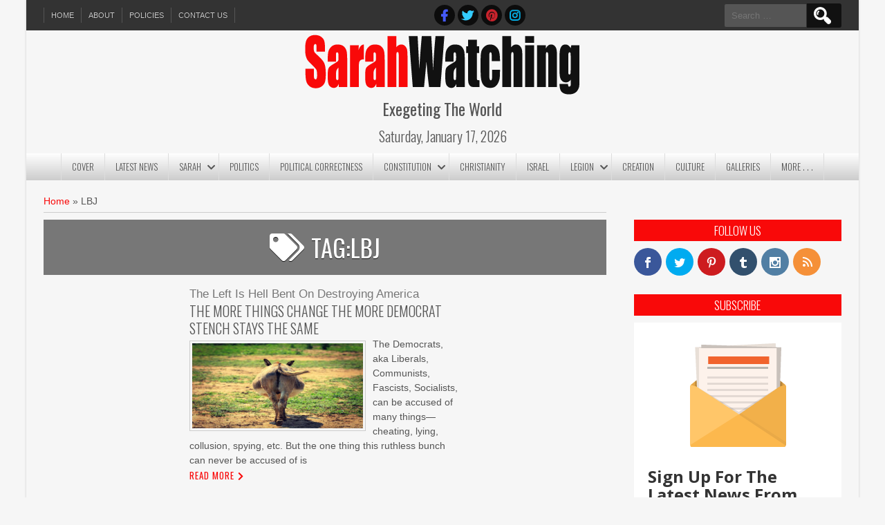

--- FILE ---
content_type: text/html; charset=UTF-8
request_url: https://sarahwatching.com/tag/lbj/
body_size: 13675
content:
<!DOCTYPE html>
<html lang="en-US">
<head>
<meta charset="UTF-8" />
<meta name="viewport" content="width=device-width" />
<link rel="profile" href="http://gmpg.org/xfn/11" />
<link rel="pingback" href="" />
<script>var et_site_url='https://sarahwatching.com';var et_post_id='0';function et_core_page_resource_fallback(a,b){"undefined"===typeof b&&(b=a.sheet.cssRules&&0===a.sheet.cssRules.length);b&&(a.onerror=null,a.onload=null,a.href?a.href=et_site_url+"/?et_core_page_resource="+a.id+et_post_id:a.src&&(a.src=et_site_url+"/?et_core_page_resource="+a.id+et_post_id))}
</script><meta name='robots' content='noindex, follow' />
	<style>img:is([sizes="auto" i], [sizes^="auto," i]) { contain-intrinsic-size: 3000px 1500px }</style>
	
	<!-- This site is optimized with the Yoast SEO plugin v26.7 - https://yoast.com/wordpress/plugins/seo/ -->
	<title>LBJ Archives - Sarah Watching</title>
	<meta property="og:locale" content="en_US" />
	<meta property="og:type" content="article" />
	<meta property="og:title" content="LBJ Archives - Sarah Watching" />
	<meta property="og:url" content="https://sarahwatching.com/tag/lbj/" />
	<meta property="og:site_name" content="Sarah Watching" />
	<meta name="twitter:card" content="summary_large_image" />
	<meta name="twitter:site" content="@sarah_watching" />
	<script type="application/ld+json" class="yoast-schema-graph">{"@context":"https://schema.org","@graph":[{"@type":"CollectionPage","@id":"https://sarahwatching.com/tag/lbj/","url":"https://sarahwatching.com/tag/lbj/","name":"LBJ Archives - Sarah Watching","isPartOf":{"@id":"https://sarahwatching.com/#website"},"primaryImageOfPage":{"@id":"https://sarahwatching.com/tag/lbj/#primaryimage"},"image":{"@id":"https://sarahwatching.com/tag/lbj/#primaryimage"},"thumbnailUrl":"https://sarahwatching.com/wp-content/uploads/2018/11/Sarah-Watching-The-More-Things-Change-The-More-Democrat-Stench-Stays-The-Same-Filter.jpg","breadcrumb":{"@id":"https://sarahwatching.com/tag/lbj/#breadcrumb"},"inLanguage":"en-US"},{"@type":"ImageObject","inLanguage":"en-US","@id":"https://sarahwatching.com/tag/lbj/#primaryimage","url":"https://sarahwatching.com/wp-content/uploads/2018/11/Sarah-Watching-The-More-Things-Change-The-More-Democrat-Stench-Stays-The-Same-Filter.jpg","contentUrl":"https://sarahwatching.com/wp-content/uploads/2018/11/Sarah-Watching-The-More-Things-Change-The-More-Democrat-Stench-Stays-The-Same-Filter.jpg","width":900,"height":450,"caption":"Sarah Watching The More Things Change The More Democrat Stench Stays The Same Filter"},{"@type":"BreadcrumbList","@id":"https://sarahwatching.com/tag/lbj/#breadcrumb","itemListElement":[{"@type":"ListItem","position":1,"name":"Home","item":"https://sarahwatching.com/"},{"@type":"ListItem","position":2,"name":"LBJ"}]},{"@type":"WebSite","@id":"https://sarahwatching.com/#website","url":"https://sarahwatching.com/","name":"Sarah Watching","description":"Exegeting The World","potentialAction":[{"@type":"SearchAction","target":{"@type":"EntryPoint","urlTemplate":"https://sarahwatching.com/?s={search_term_string}"},"query-input":{"@type":"PropertyValueSpecification","valueRequired":true,"valueName":"search_term_string"}}],"inLanguage":"en-US"}]}</script>
	<!-- / Yoast SEO plugin. -->


<link rel='dns-prefetch' href='//fonts.googleapis.com' />
<link rel="alternate" type="application/rss+xml" title="Sarah Watching &raquo; Feed" href="https://sarahwatching.com/feed/" />
<link rel="alternate" type="application/rss+xml" title="Sarah Watching &raquo; Comments Feed" href="https://sarahwatching.com/comments/feed/" />
<link rel="alternate" type="application/rss+xml" title="Sarah Watching &raquo; LBJ Tag Feed" href="https://sarahwatching.com/tag/lbj/feed/" />
		<!-- This site uses the Google Analytics by ExactMetrics plugin v8.11.1 - Using Analytics tracking - https://www.exactmetrics.com/ -->
		<!-- Note: ExactMetrics is not currently configured on this site. The site owner needs to authenticate with Google Analytics in the ExactMetrics settings panel. -->
					<!-- No tracking code set -->
				<!-- / Google Analytics by ExactMetrics -->
		<script>
window._wpemojiSettings = {"baseUrl":"https:\/\/s.w.org\/images\/core\/emoji\/16.0.1\/72x72\/","ext":".png","svgUrl":"https:\/\/s.w.org\/images\/core\/emoji\/16.0.1\/svg\/","svgExt":".svg","source":{"concatemoji":"https:\/\/sarahwatching.com\/wp-includes\/js\/wp-emoji-release.min.js?ver=6.8.3"}};
/*! This file is auto-generated */
!function(s,n){var o,i,e;function c(e){try{var t={supportTests:e,timestamp:(new Date).valueOf()};sessionStorage.setItem(o,JSON.stringify(t))}catch(e){}}function p(e,t,n){e.clearRect(0,0,e.canvas.width,e.canvas.height),e.fillText(t,0,0);var t=new Uint32Array(e.getImageData(0,0,e.canvas.width,e.canvas.height).data),a=(e.clearRect(0,0,e.canvas.width,e.canvas.height),e.fillText(n,0,0),new Uint32Array(e.getImageData(0,0,e.canvas.width,e.canvas.height).data));return t.every(function(e,t){return e===a[t]})}function u(e,t){e.clearRect(0,0,e.canvas.width,e.canvas.height),e.fillText(t,0,0);for(var n=e.getImageData(16,16,1,1),a=0;a<n.data.length;a++)if(0!==n.data[a])return!1;return!0}function f(e,t,n,a){switch(t){case"flag":return n(e,"\ud83c\udff3\ufe0f\u200d\u26a7\ufe0f","\ud83c\udff3\ufe0f\u200b\u26a7\ufe0f")?!1:!n(e,"\ud83c\udde8\ud83c\uddf6","\ud83c\udde8\u200b\ud83c\uddf6")&&!n(e,"\ud83c\udff4\udb40\udc67\udb40\udc62\udb40\udc65\udb40\udc6e\udb40\udc67\udb40\udc7f","\ud83c\udff4\u200b\udb40\udc67\u200b\udb40\udc62\u200b\udb40\udc65\u200b\udb40\udc6e\u200b\udb40\udc67\u200b\udb40\udc7f");case"emoji":return!a(e,"\ud83e\udedf")}return!1}function g(e,t,n,a){var r="undefined"!=typeof WorkerGlobalScope&&self instanceof WorkerGlobalScope?new OffscreenCanvas(300,150):s.createElement("canvas"),o=r.getContext("2d",{willReadFrequently:!0}),i=(o.textBaseline="top",o.font="600 32px Arial",{});return e.forEach(function(e){i[e]=t(o,e,n,a)}),i}function t(e){var t=s.createElement("script");t.src=e,t.defer=!0,s.head.appendChild(t)}"undefined"!=typeof Promise&&(o="wpEmojiSettingsSupports",i=["flag","emoji"],n.supports={everything:!0,everythingExceptFlag:!0},e=new Promise(function(e){s.addEventListener("DOMContentLoaded",e,{once:!0})}),new Promise(function(t){var n=function(){try{var e=JSON.parse(sessionStorage.getItem(o));if("object"==typeof e&&"number"==typeof e.timestamp&&(new Date).valueOf()<e.timestamp+604800&&"object"==typeof e.supportTests)return e.supportTests}catch(e){}return null}();if(!n){if("undefined"!=typeof Worker&&"undefined"!=typeof OffscreenCanvas&&"undefined"!=typeof URL&&URL.createObjectURL&&"undefined"!=typeof Blob)try{var e="postMessage("+g.toString()+"("+[JSON.stringify(i),f.toString(),p.toString(),u.toString()].join(",")+"));",a=new Blob([e],{type:"text/javascript"}),r=new Worker(URL.createObjectURL(a),{name:"wpTestEmojiSupports"});return void(r.onmessage=function(e){c(n=e.data),r.terminate(),t(n)})}catch(e){}c(n=g(i,f,p,u))}t(n)}).then(function(e){for(var t in e)n.supports[t]=e[t],n.supports.everything=n.supports.everything&&n.supports[t],"flag"!==t&&(n.supports.everythingExceptFlag=n.supports.everythingExceptFlag&&n.supports[t]);n.supports.everythingExceptFlag=n.supports.everythingExceptFlag&&!n.supports.flag,n.DOMReady=!1,n.readyCallback=function(){n.DOMReady=!0}}).then(function(){return e}).then(function(){var e;n.supports.everything||(n.readyCallback(),(e=n.source||{}).concatemoji?t(e.concatemoji):e.wpemoji&&e.twemoji&&(t(e.twemoji),t(e.wpemoji)))}))}((window,document),window._wpemojiSettings);
</script>
<style id='wp-emoji-styles-inline-css'>

	img.wp-smiley, img.emoji {
		display: inline !important;
		border: none !important;
		box-shadow: none !important;
		height: 1em !important;
		width: 1em !important;
		margin: 0 0.07em !important;
		vertical-align: -0.1em !important;
		background: none !important;
		padding: 0 !important;
	}
</style>
<link rel='stylesheet' id='wp-block-library-css' href='https://sarahwatching.com/wp-includes/css/dist/block-library/style.min.css?ver=6.8.3' media='all' />
<style id='classic-theme-styles-inline-css'>
/*! This file is auto-generated */
.wp-block-button__link{color:#fff;background-color:#32373c;border-radius:9999px;box-shadow:none;text-decoration:none;padding:calc(.667em + 2px) calc(1.333em + 2px);font-size:1.125em}.wp-block-file__button{background:#32373c;color:#fff;text-decoration:none}
</style>
<style id='global-styles-inline-css'>
:root{--wp--preset--aspect-ratio--square: 1;--wp--preset--aspect-ratio--4-3: 4/3;--wp--preset--aspect-ratio--3-4: 3/4;--wp--preset--aspect-ratio--3-2: 3/2;--wp--preset--aspect-ratio--2-3: 2/3;--wp--preset--aspect-ratio--16-9: 16/9;--wp--preset--aspect-ratio--9-16: 9/16;--wp--preset--color--black: #000000;--wp--preset--color--cyan-bluish-gray: #abb8c3;--wp--preset--color--white: #ffffff;--wp--preset--color--pale-pink: #f78da7;--wp--preset--color--vivid-red: #cf2e2e;--wp--preset--color--luminous-vivid-orange: #ff6900;--wp--preset--color--luminous-vivid-amber: #fcb900;--wp--preset--color--light-green-cyan: #7bdcb5;--wp--preset--color--vivid-green-cyan: #00d084;--wp--preset--color--pale-cyan-blue: #8ed1fc;--wp--preset--color--vivid-cyan-blue: #0693e3;--wp--preset--color--vivid-purple: #9b51e0;--wp--preset--gradient--vivid-cyan-blue-to-vivid-purple: linear-gradient(135deg,rgba(6,147,227,1) 0%,rgb(155,81,224) 100%);--wp--preset--gradient--light-green-cyan-to-vivid-green-cyan: linear-gradient(135deg,rgb(122,220,180) 0%,rgb(0,208,130) 100%);--wp--preset--gradient--luminous-vivid-amber-to-luminous-vivid-orange: linear-gradient(135deg,rgba(252,185,0,1) 0%,rgba(255,105,0,1) 100%);--wp--preset--gradient--luminous-vivid-orange-to-vivid-red: linear-gradient(135deg,rgba(255,105,0,1) 0%,rgb(207,46,46) 100%);--wp--preset--gradient--very-light-gray-to-cyan-bluish-gray: linear-gradient(135deg,rgb(238,238,238) 0%,rgb(169,184,195) 100%);--wp--preset--gradient--cool-to-warm-spectrum: linear-gradient(135deg,rgb(74,234,220) 0%,rgb(151,120,209) 20%,rgb(207,42,186) 40%,rgb(238,44,130) 60%,rgb(251,105,98) 80%,rgb(254,248,76) 100%);--wp--preset--gradient--blush-light-purple: linear-gradient(135deg,rgb(255,206,236) 0%,rgb(152,150,240) 100%);--wp--preset--gradient--blush-bordeaux: linear-gradient(135deg,rgb(254,205,165) 0%,rgb(254,45,45) 50%,rgb(107,0,62) 100%);--wp--preset--gradient--luminous-dusk: linear-gradient(135deg,rgb(255,203,112) 0%,rgb(199,81,192) 50%,rgb(65,88,208) 100%);--wp--preset--gradient--pale-ocean: linear-gradient(135deg,rgb(255,245,203) 0%,rgb(182,227,212) 50%,rgb(51,167,181) 100%);--wp--preset--gradient--electric-grass: linear-gradient(135deg,rgb(202,248,128) 0%,rgb(113,206,126) 100%);--wp--preset--gradient--midnight: linear-gradient(135deg,rgb(2,3,129) 0%,rgb(40,116,252) 100%);--wp--preset--font-size--small: 13px;--wp--preset--font-size--medium: 20px;--wp--preset--font-size--large: 36px;--wp--preset--font-size--x-large: 42px;--wp--preset--spacing--20: 0.44rem;--wp--preset--spacing--30: 0.67rem;--wp--preset--spacing--40: 1rem;--wp--preset--spacing--50: 1.5rem;--wp--preset--spacing--60: 2.25rem;--wp--preset--spacing--70: 3.38rem;--wp--preset--spacing--80: 5.06rem;--wp--preset--shadow--natural: 6px 6px 9px rgba(0, 0, 0, 0.2);--wp--preset--shadow--deep: 12px 12px 50px rgba(0, 0, 0, 0.4);--wp--preset--shadow--sharp: 6px 6px 0px rgba(0, 0, 0, 0.2);--wp--preset--shadow--outlined: 6px 6px 0px -3px rgba(255, 255, 255, 1), 6px 6px rgba(0, 0, 0, 1);--wp--preset--shadow--crisp: 6px 6px 0px rgba(0, 0, 0, 1);}:where(.is-layout-flex){gap: 0.5em;}:where(.is-layout-grid){gap: 0.5em;}body .is-layout-flex{display: flex;}.is-layout-flex{flex-wrap: wrap;align-items: center;}.is-layout-flex > :is(*, div){margin: 0;}body .is-layout-grid{display: grid;}.is-layout-grid > :is(*, div){margin: 0;}:where(.wp-block-columns.is-layout-flex){gap: 2em;}:where(.wp-block-columns.is-layout-grid){gap: 2em;}:where(.wp-block-post-template.is-layout-flex){gap: 1.25em;}:where(.wp-block-post-template.is-layout-grid){gap: 1.25em;}.has-black-color{color: var(--wp--preset--color--black) !important;}.has-cyan-bluish-gray-color{color: var(--wp--preset--color--cyan-bluish-gray) !important;}.has-white-color{color: var(--wp--preset--color--white) !important;}.has-pale-pink-color{color: var(--wp--preset--color--pale-pink) !important;}.has-vivid-red-color{color: var(--wp--preset--color--vivid-red) !important;}.has-luminous-vivid-orange-color{color: var(--wp--preset--color--luminous-vivid-orange) !important;}.has-luminous-vivid-amber-color{color: var(--wp--preset--color--luminous-vivid-amber) !important;}.has-light-green-cyan-color{color: var(--wp--preset--color--light-green-cyan) !important;}.has-vivid-green-cyan-color{color: var(--wp--preset--color--vivid-green-cyan) !important;}.has-pale-cyan-blue-color{color: var(--wp--preset--color--pale-cyan-blue) !important;}.has-vivid-cyan-blue-color{color: var(--wp--preset--color--vivid-cyan-blue) !important;}.has-vivid-purple-color{color: var(--wp--preset--color--vivid-purple) !important;}.has-black-background-color{background-color: var(--wp--preset--color--black) !important;}.has-cyan-bluish-gray-background-color{background-color: var(--wp--preset--color--cyan-bluish-gray) !important;}.has-white-background-color{background-color: var(--wp--preset--color--white) !important;}.has-pale-pink-background-color{background-color: var(--wp--preset--color--pale-pink) !important;}.has-vivid-red-background-color{background-color: var(--wp--preset--color--vivid-red) !important;}.has-luminous-vivid-orange-background-color{background-color: var(--wp--preset--color--luminous-vivid-orange) !important;}.has-luminous-vivid-amber-background-color{background-color: var(--wp--preset--color--luminous-vivid-amber) !important;}.has-light-green-cyan-background-color{background-color: var(--wp--preset--color--light-green-cyan) !important;}.has-vivid-green-cyan-background-color{background-color: var(--wp--preset--color--vivid-green-cyan) !important;}.has-pale-cyan-blue-background-color{background-color: var(--wp--preset--color--pale-cyan-blue) !important;}.has-vivid-cyan-blue-background-color{background-color: var(--wp--preset--color--vivid-cyan-blue) !important;}.has-vivid-purple-background-color{background-color: var(--wp--preset--color--vivid-purple) !important;}.has-black-border-color{border-color: var(--wp--preset--color--black) !important;}.has-cyan-bluish-gray-border-color{border-color: var(--wp--preset--color--cyan-bluish-gray) !important;}.has-white-border-color{border-color: var(--wp--preset--color--white) !important;}.has-pale-pink-border-color{border-color: var(--wp--preset--color--pale-pink) !important;}.has-vivid-red-border-color{border-color: var(--wp--preset--color--vivid-red) !important;}.has-luminous-vivid-orange-border-color{border-color: var(--wp--preset--color--luminous-vivid-orange) !important;}.has-luminous-vivid-amber-border-color{border-color: var(--wp--preset--color--luminous-vivid-amber) !important;}.has-light-green-cyan-border-color{border-color: var(--wp--preset--color--light-green-cyan) !important;}.has-vivid-green-cyan-border-color{border-color: var(--wp--preset--color--vivid-green-cyan) !important;}.has-pale-cyan-blue-border-color{border-color: var(--wp--preset--color--pale-cyan-blue) !important;}.has-vivid-cyan-blue-border-color{border-color: var(--wp--preset--color--vivid-cyan-blue) !important;}.has-vivid-purple-border-color{border-color: var(--wp--preset--color--vivid-purple) !important;}.has-vivid-cyan-blue-to-vivid-purple-gradient-background{background: var(--wp--preset--gradient--vivid-cyan-blue-to-vivid-purple) !important;}.has-light-green-cyan-to-vivid-green-cyan-gradient-background{background: var(--wp--preset--gradient--light-green-cyan-to-vivid-green-cyan) !important;}.has-luminous-vivid-amber-to-luminous-vivid-orange-gradient-background{background: var(--wp--preset--gradient--luminous-vivid-amber-to-luminous-vivid-orange) !important;}.has-luminous-vivid-orange-to-vivid-red-gradient-background{background: var(--wp--preset--gradient--luminous-vivid-orange-to-vivid-red) !important;}.has-very-light-gray-to-cyan-bluish-gray-gradient-background{background: var(--wp--preset--gradient--very-light-gray-to-cyan-bluish-gray) !important;}.has-cool-to-warm-spectrum-gradient-background{background: var(--wp--preset--gradient--cool-to-warm-spectrum) !important;}.has-blush-light-purple-gradient-background{background: var(--wp--preset--gradient--blush-light-purple) !important;}.has-blush-bordeaux-gradient-background{background: var(--wp--preset--gradient--blush-bordeaux) !important;}.has-luminous-dusk-gradient-background{background: var(--wp--preset--gradient--luminous-dusk) !important;}.has-pale-ocean-gradient-background{background: var(--wp--preset--gradient--pale-ocean) !important;}.has-electric-grass-gradient-background{background: var(--wp--preset--gradient--electric-grass) !important;}.has-midnight-gradient-background{background: var(--wp--preset--gradient--midnight) !important;}.has-small-font-size{font-size: var(--wp--preset--font-size--small) !important;}.has-medium-font-size{font-size: var(--wp--preset--font-size--medium) !important;}.has-large-font-size{font-size: var(--wp--preset--font-size--large) !important;}.has-x-large-font-size{font-size: var(--wp--preset--font-size--x-large) !important;}
:where(.wp-block-post-template.is-layout-flex){gap: 1.25em;}:where(.wp-block-post-template.is-layout-grid){gap: 1.25em;}
:where(.wp-block-columns.is-layout-flex){gap: 2em;}:where(.wp-block-columns.is-layout-grid){gap: 2em;}
:root :where(.wp-block-pullquote){font-size: 1.5em;line-height: 1.6;}
</style>
<link rel='stylesheet' id='vscf-styles-css' href='https://sarahwatching.com/wp-content/plugins/very-simple-contact-form/css/vscf-style.min.css?ver=6.8.3' media='all' />
<link rel='stylesheet' id='wp-components-css' href='https://sarahwatching.com/wp-includes/css/dist/components/style.min.css?ver=6.8.3' media='all' />
<link rel='stylesheet' id='godaddy-styles-css' href='https://sarahwatching.com/wp-content/mu-plugins/vendor/wpex/godaddy-launch/includes/Dependencies/GoDaddy/Styles/build/latest.css?ver=2.0.2' media='all' />
<link rel='stylesheet' id='et_monarch-css-css' href='https://sarahwatching.com/wp-content/plugins/monarch/css/style.css?ver=1.4.14' media='all' />
<link rel='stylesheet' id='et-gf-open-sans-css' href='https://fonts.googleapis.com/css?family=Open+Sans%3A400%2C700&#038;ver=1.3.12' media='all' />
<link rel='stylesheet' id='newspress-style-css' href='https://sarahwatching.com/wp-content/themes/newspress-extend/style.css?ver=6.8.3' media='all' />
<link rel='stylesheet' id='newspress-gfonts1-css' href='//fonts.googleapis.com/css?family=Oswald%3A400%2C300%2C700&#038;ver=6.8.3' media='all' />
<link rel='stylesheet' id='font-awesome5-css' href='https://sarahwatching.com/wp-content/themes/newspress-extend/css/fontawesome-all.css?ver=6.8.3' media='all' />
<link rel='stylesheet' id='newspress-responsive-css' href='https://sarahwatching.com/wp-content/themes/newspress-extend/style-responsive.css?ver=6.8.3' media='all' />
<link rel='stylesheet' id='d5-custom-style-css' href='https://sarahwatching.com/wp-content/themes/newspress-extend/css/custom-css.css?ver=6.8.3' media='all' />
<style id='d5-custom-style-inline-css'>
.credit { display: none;}#creditline { text-align:left; }.fp-cat-spec .special-cat-sub, .fp-cat-spec .special-cat-list { width: calc(33.333333333333% - 20px ); }#main-menu-con ul ul, #main-menu-con a:hover, #main-menu-con .current-menu-item > a, #main-menu-con .selected a, #main-menu-con .current-menu-ancestor > a, #main-menu-con .current_page_item > a, #main-menu-con .current_page_ancestor > a{background:rgba(250,10,10,0.9);}@media screen and (max-width:1023px){.topadlft{display:none;}.topadrt{display:none;}.fpgcontainert{display:none;}}#site-container { width:94%;}#footer .social a::before, #footer .social a.sliconimg{background-color:rgba(0,0,0,0.75);}#top-menu-container .social a::before, #top-menu-container .social a.sliconimg{background-color:rgba(0,0,0,0.75);}#headercontainer{background-image:none;}body{background-color:#f6f6f6;background-image:none;}#site-container{background-image:none;} #main-menu-con.m-menu-fixed { background: #f90909;}#ecom-box-item .woocommerce ul.products li.product, .woocommerce-page ul.products li.product{}
</style>
<script src="https://sarahwatching.com/wp-includes/js/jquery/jquery.min.js?ver=3.7.1" id="jquery-core-js"></script>
<script src="https://sarahwatching.com/wp-includes/js/jquery/jquery-migrate.min.js?ver=3.4.1" id="jquery-migrate-js"></script>
<script src="https://sarahwatching.com/wp-content/themes/newspress-extend/js/menu.js?ver=6.8.3" id="newspress-menu-style-js"></script>
<script src="https://sarahwatching.com/wp-content/themes/newspress-extend/js/fixedheader.js?ver=6.8.3" id="newspress-fixed-header-js"></script>
<script src="https://sarahwatching.com/wp-content/themes/newspress-extend/js/jquery.matchHeight-min.js?ver=6.8.3" id="newspress-eqheight-js"></script>
<script src="https://sarahwatching.com/wp-content/themes/newspress-extend/js/resppmenu.js?ver=6.8.3" id="d5-resppmenu-js"></script>
<link rel="https://api.w.org/" href="https://sarahwatching.com/wp-json/" /><link rel="alternate" title="JSON" type="application/json" href="https://sarahwatching.com/wp-json/wp/v2/tags/322" /><meta name="generator" content="WordPress 6.8.3" />
<link rel="preload" href="https://sarahwatching.com/wp-content/plugins/bloom/core/admin/fonts/modules.ttf" as="font" crossorigin="anonymous"><style type="text/css" id="et-social-custom-css">
				 
			</style><link rel="shortcut icon" href="https://sarahwatching.com/wp-content/uploads/2018/01/Sarah-Watching-Favicon.ico" /><script type="text/javascript">jQuery(window).load(function() { jQuery(".bnewslink, .slnewslink, .hnewslink, .shnewslink, .catnewslink, .allnewslink, .svidnlink, .avidnlink, .sgnewslink, .allgnewslink, .pnewslink, .ecnewslink").attr("target","_blank"); }); </script><style> et_social_media_wrapper .et_social_icons_container 
li.et_social_googleplus, {display:none}
.et_social_media_wrapper 
.et_social_icons_container 
li.et_social_reddit,
.et_social_media_wrapper 
.et_social_icons_container 
li.et_social_linkedin,
.et_social_media_wrapper 
.et_social_icons_container 
li.et_social_stumbleupon, 
.et_social_media_wrapper 
.et_social_icons_container 
li.et_social_tumblr {display:none} </style>

</head>

<body class="archive tag tag-lbj tag-322 wp-theme-newspress-extend do-etfw et_bloom et_monarch" >
	<div id="resmwdt"></div>
    <div id="site-container">
    	    
      	<div id="top-menu-container" class="haved5iconfont">
      <nav id="newspress-top-menu" class="nptitems"><div class="menu-top-menu-container"><ul id="menu-top-menu" class="menu"><li id="menu-item-9751" class="menu-item menu-item-type-post_type menu-item-object-page menu-item-home menu-item-9751"><a href="https://sarahwatching.com/">Home</a></li>
<li id="menu-item-9750" class="menu-item menu-item-type-post_type menu-item-object-page menu-item-has-children menu-item-9750"><a href="https://sarahwatching.com/about-us/">About</a>
<ul class="sub-menu">
	<li id="menu-item-12166" class="menu-item menu-item-type-post_type menu-item-object-page menu-item-12166"><a href="https://sarahwatching.com/about-politics-in-modern-history-posts/">About Politics In Modern History Posts</a></li>
</ul>
</li>
<li id="menu-item-10923" class="menu-item menu-item-type-post_type menu-item-object-page menu-item-10923"><a href="https://sarahwatching.com/policies/">Policies</a></li>
<li id="menu-item-15677" class="menu-item menu-item-type-post_type menu-item-object-page menu-item-15677"><a href="https://sarahwatching.com/contact-us/">CONTACT US</a></li>
<li id="d5woocartcount" class="wccartmenuitemx withd5tooltip"></li></ul></div></nav>
      <div class="social social-link haved5iconfont"><a   class="sociallinkitem slicondefined"  href="https://www.facebook.com/SarahWatchingToday/"  target="_blank"  ><span></span></a><a   class="sociallinkitem slicondefined"  href="https://twitter.com/sarah_watching"  target="_blank"  ><span></span></a><a   class="sociallinkitem slicondefined"  href="https://www.pinterest.com/sarahwatching/"  target="_blank"  ><span></span></a><a   class="sociallinkitem slicondefined"  href="https://www.instagram.com/sarahwatchingtoday/"  target="_blank"  ><span></span></a></div>        		<!--Login Form End-->
        <script type="text/javascript">jQuery(":input").attr("autocomplete","off");</script>
        <form role="search" method="get" class="search-form" action="https://sarahwatching.com/">
				<label>
					<span class="screen-reader-text">Search for:</span>
					<input type="search" class="search-field" placeholder="Search &hellip;" value="" name="s" />
				</label>
				<input type="submit" class="search-submit" value="Search" />
			</form>  
</div>      	<div class="clear"></div>
      	<div id="headercontainer">
      		      		<div id ="header" class="hlogo-center nohleftads nohrightads">
      			      
      			<div id ="header-content">
      				
      				<!-- Site Titele and Description Goes Here -->
      				<div id="npadv03" class="topadlft headerpart"></div>        	
        			<div class="logoanddes headerpart">
        				        				<a href="https://sarahwatching.com/"><img skip-lazy skip_lazy no-lazy no_lazy class="site-logo sitelogotitle" src="https://sarahwatching.com/wp-content/uploads/2018/02/Sarah-Watching-Logo.png"  alt="Sarah Watching"/><h1 class="site-title-hidden">Sarah Watching</h1></a>
               
               			<h2 class="site-title-desc">Exegeting The World</h2>
					</div>
        			<div id="npadv04" class="topadrt headerpart"></div> 
        		</div><!-- header-content -->
        		
        		        
        		<div class="heading-date">
        			Saturday, January 17, 2026        		</div> 
        	</div><!-- header -->
        	<a id="mobile-menu" class="haved5iconfont" href="#!"></a>
        </div><!-- headercontainer -->       
		<!-- Site Main Menu Goes Here -->
		<div id="topadjust"></div>
		<nav id="main-menu-con" class="mainmenuconx haved5iconfont">
			<div id="mainmenuparent" class="mainmenu-parent"><ul id="main-menu-items-con" class="main-menu-items"><li id="menu-item-257" class="menu-item menu-item-type-post_type menu-item-object-page menu-item-home menu-item-257"><a href="https://sarahwatching.com/">Cover</a></li>
<li id="menu-item-342" class="menu-item menu-item-type-post_type menu-item-object-page current_page_parent menu-item-342"><a href="https://sarahwatching.com/news/">Latest News</a></li>
<li id="menu-item-387" class="menu-item menu-item-type-taxonomy menu-item-object-category menu-item-has-children menu-item-387"><a href="https://sarahwatching.com/category/sarah/">Sarah</a>
<ul class="sub-menu">
	<li id="menu-item-385" class="menu-item menu-item-type-taxonomy menu-item-object-category menu-item-385"><a href="https://sarahwatching.com/category/sarah/sarah-talking/">Sarah Talking</a></li>
	<li id="menu-item-388" class="menu-item menu-item-type-taxonomy menu-item-object-category menu-item-388"><a href="https://sarahwatching.com/category/sarah/sarah-laughing/">Sarah Laughing</a></li>
	<li id="menu-item-5848" class="menu-item menu-item-type-taxonomy menu-item-object-category menu-item-5848"><a href="https://sarahwatching.com/category/the-sheol-flame/">The Sheol Flame</a></li>
</ul>
</li>
<li id="menu-item-330" class="menu-item menu-item-type-taxonomy menu-item-object-category menu-item-330"><a href="https://sarahwatching.com/category/politics/">Politics</a></li>
<li id="menu-item-10943" class="menu-item menu-item-type-taxonomy menu-item-object-category menu-item-10943"><a href="https://sarahwatching.com/category/political-correctness/">Political Correctness</a></li>
<li id="menu-item-1560" class="menu-item menu-item-type-taxonomy menu-item-object-category menu-item-has-children menu-item-1560"><a href="https://sarahwatching.com/category/constitution/">Constitution</a>
<ul class="sub-menu">
	<li id="menu-item-3593" class="menu-item menu-item-type-taxonomy menu-item-object-category menu-item-3593"><a href="https://sarahwatching.com/category/constitution/religious-freedom/">Religious Freedom</a></li>
	<li id="menu-item-6566" class="menu-item menu-item-type-taxonomy menu-item-object-category menu-item-6566"><a href="https://sarahwatching.com/category/constitution/freedom-of-speech/">Freedom Of Speech</a></li>
	<li id="menu-item-6565" class="menu-item menu-item-type-taxonomy menu-item-object-category menu-item-6565"><a href="https://sarahwatching.com/category/constitution/executive-rights/">Executive Rights</a></li>
	<li id="menu-item-6564" class="menu-item menu-item-type-taxonomy menu-item-object-category menu-item-6564"><a href="https://sarahwatching.com/category/constitution/dissenters/">Haters</a></li>
</ul>
</li>
<li id="menu-item-1894" class="menu-item menu-item-type-taxonomy menu-item-object-category menu-item-1894"><a href="https://sarahwatching.com/category/christianity/">Christianity</a></li>
<li id="menu-item-7687" class="menu-item menu-item-type-taxonomy menu-item-object-category menu-item-7687"><a href="https://sarahwatching.com/category/israel/">Israel</a></li>
<li id="menu-item-302" class="menu-item menu-item-type-custom menu-item-object-custom menu-item-has-children menu-item-302"><a href="#">Legion</a>
<ul class="sub-menu">
	<li id="menu-item-10924" class="menu-item menu-item-type-taxonomy menu-item-object-category menu-item-10924"><a href="https://sarahwatching.com/category/legion/deep-state/">Deep State</a></li>
	<li id="menu-item-1895" class="menu-item menu-item-type-taxonomy menu-item-object-category menu-item-1895"><a href="https://sarahwatching.com/category/legion/ideologies/">Ideologies</a></li>
	<li id="menu-item-6647" class="menu-item menu-item-type-taxonomy menu-item-object-category menu-item-6647"><a href="https://sarahwatching.com/category/legion/mainstream-media/">Mainstream Media</a></li>
	<li id="menu-item-8715" class="menu-item menu-item-type-taxonomy menu-item-object-category menu-item-8715"><a href="https://sarahwatching.com/category/legion/organized/">Organized</a></li>
	<li id="menu-item-5847" class="menu-item menu-item-type-taxonomy menu-item-object-category menu-item-5847"><a href="https://sarahwatching.com/category/legion/pagans/">Pagans</a></li>
	<li id="menu-item-6562" class="menu-item menu-item-type-taxonomy menu-item-object-category menu-item-6562"><a href="https://sarahwatching.com/category/legion/pharaohs/">Pharaohs</a></li>
	<li id="menu-item-5256" class="menu-item menu-item-type-taxonomy menu-item-object-category menu-item-5256"><a href="https://sarahwatching.com/category/legion/progressives/">Progressives</a></li>
</ul>
</li>
<li id="menu-item-15972" class="menu-item menu-item-type-taxonomy menu-item-object-category menu-item-15972"><a href="https://sarahwatching.com/category/creation/">Creation</a></li>
<li id="menu-item-9745" class="menu-item menu-item-type-taxonomy menu-item-object-category menu-item-9745"><a href="https://sarahwatching.com/category/culture/">Culture</a></li>
<li id="menu-item-343" class="menu-item menu-item-type-post_type menu-item-object-page menu-item-343"><a href="https://sarahwatching.com/newspress-galleries/">Galleries</a></li>
<li id="menu-item-297" class="menu-item menu-item-type-taxonomy menu-item-object-category menu-item-297"><a href="https://sarahwatching.com/category/uncategorized/">More . . .</a></li>
</ul></div>		</nav>
		<div class="clear"> </div>      	
		      	
      	
      	      
      <div id="container"> 
      
      <div class="breadcrumbs"><span><span><a href="https://sarahwatching.com/">Home</a></span> » <span class="breadcrumb_last" aria-current="page">LBJ</span></span></div>
<div id="content" class="arc-content">

<h1 class="arc-post-title fa-tags">Tag: <span>LBJ</span></h1>

  <div class="csubhcontainer"><!--
 --><!--
 --><div class="fsubheading  subheading-normal " style="border: none;"  ><!--
 		--><div class="subhnewssp post-12120 post type-post status-publish format-standard has-post-thumbnail hentry category-conservatism category-ideologies category-legion category-politics category-progressives category-united-states tag-barry-goldwater tag-communism tag-conservative-movement tag-fdr tag-franklin-roosevelt tag-goldwater-acceptance-speech tag-lbj tag-lyndon-johnson tag-republican tag-republican-presidential-nominee tag-republicanism tag-socialism tag-woodrow-wilson" id="post-12120"> 
 			<a class="shnewslink" href="https://sarahwatching.com/the-more-things-change-the-more-democrat-stench-stays-the-same/"><div class="subhpostbox"><div class="subhsubtandt"><p class="subtitle">The Left Is Hell Bent On Destroying America</p><h2 class="post-title">The More Things Change The More Democrat Stench Stays The Same</h2></div><img width="350" height="175" src="https://sarahwatching.com/wp-content/uploads/2018/11/Sarah-Watching-The-More-Things-Change-The-More-Democrat-Stench-Stays-The-Same-Filter-350x175.jpg" class="attachment-post-page size-post-page wp-post-image" alt="Sarah Watching The More Things Change The More Democrat Stench Stays The Same Filter" decoding="async" fetchpriority="high" srcset="https://sarahwatching.com/wp-content/uploads/2018/11/Sarah-Watching-The-More-Things-Change-The-More-Democrat-Stench-Stays-The-Same-Filter-350x175.jpg 350w, https://sarahwatching.com/wp-content/uploads/2018/11/Sarah-Watching-The-More-Things-Change-The-More-Democrat-Stench-Stays-The-Same-Filter-300x150.jpg 300w, https://sarahwatching.com/wp-content/uploads/2018/11/Sarah-Watching-The-More-Things-Change-The-More-Democrat-Stench-Stays-The-Same-Filter-768x384.jpg 768w, https://sarahwatching.com/wp-content/uploads/2018/11/Sarah-Watching-The-More-Things-Change-The-More-Democrat-Stench-Stays-The-Same-Filter-400x200.jpg 400w, https://sarahwatching.com/wp-content/uploads/2018/11/Sarah-Watching-The-More-Things-Change-The-More-Democrat-Stench-Stays-The-Same-Filter-260x130.jpg 260w, https://sarahwatching.com/wp-content/uploads/2018/11/Sarah-Watching-The-More-Things-Change-The-More-Democrat-Stench-Stays-The-Same-Filter.jpg 900w" sizes="(max-width: 350px) 100vw, 350px" /></div><div class="shnewsexcerpt">The Democrats, aka Liberals, Communists, Fascists, Socialists, can be accused of many things—cheating, lying, collusion, spying, etc. But the one thing this ruthless bunch can never be accused of is<a href="https://sarahwatching.com/the-more-things-change-the-more-democrat-stench-stays-the-same/" class="read-more">Read More</a></div></a> 			<div class="clear"></div>
 		</div><!--
	--></div><!--
--><div class="page-nav"></div> </div>
  
 </div><!--close content -->

<div id="cn-right-sidebar" class="right-sidebar">
<aside id="monarchwidget-6" class="widget widget_monarchwidget"><h3 class="widget-title">Follow Us</h3><div class="et_social_networks et_social_autowidth et_social_simple et_social_circle et_social_top et_social_mobile_on et_social_outer_dark widget_monarchwidget">
					
					
					<ul class="et_social_icons_container"><li class="et_social_facebook">
						<a href="https://www.facebook.com/SarahWatchingToday/" class="et_social_follow" data-social_name="facebook" data-social_type="follow" data-post_id="0" target="_blank">
							<i class="et_social_icon et_social_icon_facebook"></i>
							
							<span class="et_social_overlay"></span>
						</a>
					</li><li class="et_social_twitter">
						<a href="https://twitter.com/sarah_watching" class="et_social_follow" data-social_name="twitter" data-social_type="follow" data-post_id="0" target="_blank">
							<i class="et_social_icon et_social_icon_twitter"></i>
							
							<span class="et_social_overlay"></span>
						</a>
					</li><li class="et_social_pinterest">
						<a href="https://www.pinterest.com/sarahwatching/" class="et_social_follow" data-social_name="pinterest" data-social_type="follow" data-post_id="0" target="_blank">
							<i class="et_social_icon et_social_icon_pinterest"></i>
							
							<span class="et_social_overlay"></span>
						</a>
					</li><li class="et_social_tumblr">
						<a href="https://sarahwatching.tumblr.com/" class="et_social_follow" data-social_name="tumblr" data-social_type="follow" data-post_id="0" target="_blank">
							<i class="et_social_icon et_social_icon_tumblr"></i>
							
							<span class="et_social_overlay"></span>
						</a>
					</li><li class="et_social_instagram">
						<a href="https://www.instagram.com/sarahwatchingtoday/" class="et_social_follow" data-social_name="instagram" data-social_type="follow" data-post_id="0" target="_blank">
							<i class="et_social_icon et_social_icon_instagram"></i>
							
							<span class="et_social_overlay"></span>
						</a>
					</li><li class="et_social_rss">
						<a href="https://sarahwatching.com/feed" class="et_social_follow" data-social_name="rss" data-social_type="follow" data-post_id="0" target="_blank">
							<i class="et_social_icon et_social_icon_rss"></i>
							
							<span class="et_social_overlay"></span>
						</a>
					</li></ul>
				</div></aside><aside id="bloomwidget-4" class="widget widget_bloomwidget"><h3 class="widget-title">Subscribe</h3>
				<div class='et_bloom_widget_content et_bloom_make_form_visible et_bloom_optin et_bloom_optin_16' style='display: none;'>
					<style type="text/css">.et_bloom .et_bloom_optin_16 .et_bloom_form_content { background-color: #f90909 !important; } .et_bloom .et_bloom_optin_16 .et_bloom_form_container .et_bloom_form_header { background-color: #ffffff !important; } .et_bloom .et_bloom_optin_16 .wedge_edge .triangle { fill: #ffffff} .et_bloom .et_bloom_optin_16 .et_bloom_form_content button { background-color: #ffffff !important; } .et_bloom .et_bloom_optin_16 .et_bloom_form_content .et_bloom_fields i { color: #ffffff !important; } .et_bloom .et_bloom_optin_16 .et_bloom_form_content .et_bloom_custom_field_radio i:before { background: #ffffff !important; } .et_bloom .et_bloom_optin_16 .et_bloom_form_content button { background-color: #ffffff !important; } .et_bloom .et_bloom_optin_16 .et_bloom_form_container h2, .et_bloom .et_bloom_optin_16 .et_bloom_form_container h2 span, .et_bloom .et_bloom_optin_16 .et_bloom_form_container h2 strong { font-family: "Open Sans", Helvetica, Arial, Lucida, sans-serif; }.et_bloom .et_bloom_optin_16 .et_bloom_form_container p, .et_bloom .et_bloom_optin_16 .et_bloom_form_container p span, .et_bloom .et_bloom_optin_16 .et_bloom_form_container p strong, .et_bloom .et_bloom_optin_16 .et_bloom_form_container form input, .et_bloom .et_bloom_optin_16 .et_bloom_form_container form button span { font-family: "Open Sans", Helvetica, Arial, Lucida, sans-serif; } </style>
					<div class='et_bloom_form_container with_edge wedge_edge et_bloom_rounded et_bloom_form_text_light'>
						
			<div class="et_bloom_form_container_wrapper clearfix">
				<div class="et_bloom_header_outer">
					<div class="et_bloom_form_header et_bloom_header_text_dark">
						<img src="https://sarahwatching.com/wp-content/plugins/bloom/images/premade-image-06.png" alt="Sign Up For The Latest News From Sarah Watching!" class=" et_bloom_image_no_animation et_bloom_image">
						<div class="et_bloom_form_text">
						<h2>Sign Up For The Latest News From Sarah Watching!</h2><p><strong>WARNING: Not intended for snowflake audiences.</strong></p>
					</div>
						
					</div>
				</div>
				<div class="et_bloom_form_content et_bloom_1_field et_bloom_bottom_stacked">
					
					<svg class="triangle et_bloom_default_edge" xmlns="http://www.w3.org/2000/svg" version="1.1" width="100%" height="20" viewBox="0 0 100 100" preserveAspectRatio="none">
						<path d="M0 0 L50 100 L100 0 Z" fill=""></path>
					</svg>
					<form method="post" class="clearfix">
						<div class="et_bloom_fields">
							
							<p class="et_bloom_popup_input et_bloom_subscribe_email">
								<input placeholder="Email">
							</p>
							
							<button data-optin_id="optin_16" data-service="mailchimp" data-list_id="eecda933b9" data-page_id="0" data-account="twhitfield6227@gmail.com" data-ip_address="true" class="et_bloom_submit_subscription">
								<span class="et_bloom_subscribe_loader"></span>
								<span class="et_bloom_button_text et_bloom_button_text_color_dark">SUBSCRIBE!</span>
							</button>
						</div>
					</form>
					<div class="et_bloom_success_container">
						<span class="et_bloom_success_checkmark"></span>
					</div>
					<h2 class="et_bloom_success_message">You have Successfully Subscribed!</h2>
					
				</div>
			</div>
			<span class="et_bloom_close_button"></span>
					</div>
				</div></aside><aside id="categories-5" class="widget widget_categories"><h3 class="widget-title">Categories</h3>
			<ul>
					<li class="cat-item cat-item-3"><a href="https://sarahwatching.com/category/archaeology/">Archaeology</a>
</li>
	<li class="cat-item cat-item-52"><a href="https://sarahwatching.com/category/christianity/">Christianity</a>
</li>
	<li class="cat-item cat-item-315"><a href="https://sarahwatching.com/category/united-states/conservatism/">Conservatism</a>
</li>
	<li class="cat-item cat-item-77"><a href="https://sarahwatching.com/category/constitution/">Constitution</a>
</li>
	<li class="cat-item cat-item-169"><a href="https://sarahwatching.com/category/creation/">Creation</a>
</li>
	<li class="cat-item cat-item-107"><a href="https://sarahwatching.com/category/culture/">Culture</a>
</li>
	<li class="cat-item cat-item-265"><a href="https://sarahwatching.com/category/legion/deep-state/">Deep State</a>
</li>
	<li class="cat-item cat-item-225"><a href="https://sarahwatching.com/category/constitution/dissenters/">Haters</a>
</li>
	<li class="cat-item cat-item-266"><a href="https://sarahwatching.com/category/united-states/doj/">DOJ</a>
</li>
	<li class="cat-item cat-item-7"><a href="https://sarahwatching.com/category/europe/">Europe</a>
</li>
	<li class="cat-item cat-item-212"><a href="https://sarahwatching.com/category/constitution/executive-rights/">Executive Rights</a>
</li>
	<li class="cat-item cat-item-214"><a href="https://sarahwatching.com/category/constitution/freedom-of-speech/">Freedom Of Speech</a>
</li>
	<li class="cat-item cat-item-8"><a href="https://sarahwatching.com/category/gallery/">Gallery</a>
</li>
	<li class="cat-item cat-item-84"><a href="https://sarahwatching.com/category/legion/ideologies/">Ideologies</a>
</li>
	<li class="cat-item cat-item-72"><a href="https://sarahwatching.com/category/united-states/immigration/">Immigration</a>
</li>
	<li class="cat-item cat-item-238"><a href="https://sarahwatching.com/category/israel/">Israel</a>
</li>
	<li class="cat-item cat-item-75"><a href="https://sarahwatching.com/category/latest-news/">Latest News</a>
</li>
	<li class="cat-item cat-item-67"><a href="https://sarahwatching.com/category/legion/">Legion</a>
</li>
	<li class="cat-item cat-item-136"><a href="https://sarahwatching.com/category/legion/mainstream-media/">Mainstream Media</a>
</li>
	<li class="cat-item cat-item-242"><a href="https://sarahwatching.com/category/legion/organized/">Organized</a>
</li>
	<li class="cat-item cat-item-193"><a href="https://sarahwatching.com/category/legion/pagans/">Pagans</a>
</li>
	<li class="cat-item cat-item-68"><a href="https://sarahwatching.com/category/legion/pharaohs/">Pharaohs</a>
</li>
	<li class="cat-item cat-item-297"><a href="https://sarahwatching.com/category/political-correctness/">Political Correctness</a>
</li>
	<li class="cat-item cat-item-11"><a href="https://sarahwatching.com/category/politics/">Politics</a>
</li>
	<li class="cat-item cat-item-410"><a href="https://sarahwatching.com/category/pray-america-great-again/">Pray America Great Again</a>
</li>
	<li class="cat-item cat-item-158"><a href="https://sarahwatching.com/category/legion/progressives/">Progressives</a>
</li>
	<li class="cat-item cat-item-89"><a href="https://sarahwatching.com/category/constitution/religious-freedom/">Religious Freedom</a>
</li>
	<li class="cat-item cat-item-73"><a href="https://sarahwatching.com/category/rush/">Rush</a>
</li>
	<li class="cat-item cat-item-56"><a href="https://sarahwatching.com/category/sarah/">Sarah</a>
</li>
	<li class="cat-item cat-item-57"><a href="https://sarahwatching.com/category/sarah/sarah-laughing/">Sarah Laughing</a>
</li>
	<li class="cat-item cat-item-55"><a href="https://sarahwatching.com/category/sarah/sarah-talking/">Sarah Talking</a>
</li>
	<li class="cat-item cat-item-215"><a href="https://sarahwatching.com/category/united-states/supreme-court/">Supreme Court</a>
</li>
	<li class="cat-item cat-item-194"><a href="https://sarahwatching.com/category/the-sheol-flame/">The Sheol Flame</a>
</li>
	<li class="cat-item cat-item-1"><a href="https://sarahwatching.com/category/uncategorized/">Uncategorized</a>
</li>
	<li class="cat-item cat-item-13"><a href="https://sarahwatching.com/category/united-states/">US</a>
</li>
			</ul>

			</aside><aside id="rpwe_widget-5" class="widget rpwe_widget recent-posts-extended"><h3 class="widget-title">Rush Week</h3><div  class="rpwe-block"><ul class="rpwe-ul"><li class="rpwe-li rpwe-clearfix"><a class="rpwe-img" href="https://sarahwatching.com/rootin-for-putin-may-become-a-bumper-sticker-since-he-clearly-bested-bumbling-biden/" rel="bookmark"><img class="rpwe-alignleft rpwe-thumb rpwe-default-thumb" src="http://placehold.it/45x45/f0f0f0/ccc" alt="“Rootin’ For Putin!” May Become a Bumper Sticker Since He Clearly Bested Bumbling Biden" width="45" height="45"></a><h3 class="rpwe-title"><a href="https://sarahwatching.com/rootin-for-putin-may-become-a-bumper-sticker-since-he-clearly-bested-bumbling-biden/" target="_self">“Rootin’ For Putin!” May Become a Bumper Sticker Since He Clearly Bested Bumbling Biden</a></h3><time class="rpwe-time published" datetime="2021-06-17T18:10:00-05:00">06/17/2021</time></li><li class="rpwe-li rpwe-clearfix"><a class="rpwe-img" href="https://sarahwatching.com/celebrate-flag-day-by-remembering-when-rush-got-a-very-special-delivery-in-the-mail/" target="_self"><img class="rpwe-alignleft rpwe-thumb" src="https://sarahwatching.com/wp-content/uploads/2021/06/25545-rush-explains-the-drive-by-media-to-a-frustrated-caller-45x45.jpg" alt="Celebrate Flag Day by Remembering When Rush Got a Very Special Delivery in the Mail" height="45" width="45" loading="lazy" decoding="async"></a><h3 class="rpwe-title"><a href="https://sarahwatching.com/celebrate-flag-day-by-remembering-when-rush-got-a-very-special-delivery-in-the-mail/" target="_self">Celebrate Flag Day by Remembering When Rush Got a Very Special Delivery in the Mail</a></h3><time class="rpwe-time published" datetime="2021-06-14T18:39:00-05:00">06/14/2021</time></li><li class="rpwe-li rpwe-clearfix"><a class="rpwe-img" href="https://sarahwatching.com/huge-rush-see-i-told-you-so-on-trump-and-st-johns-church/" rel="bookmark"><img class="rpwe-alignleft rpwe-thumb rpwe-default-thumb" src="http://placehold.it/45x45/f0f0f0/ccc" alt="HUGE Rush See, I Told You So on Trump and St. John’s Church" width="45" height="45"></a><h3 class="rpwe-title"><a href="https://sarahwatching.com/huge-rush-see-i-told-you-so-on-trump-and-st-johns-church/" target="_self">HUGE Rush See, I Told You So on Trump and St. John’s Church</a></h3><time class="rpwe-time published" datetime="2021-06-10T18:48:00-05:00">06/10/2021</time></li><li class="rpwe-li rpwe-clearfix"><a class="rpwe-img" href="https://sarahwatching.com/rush-explains-the-drive-by-media-to-a-frustrated-caller/" target="_self"><img class="rpwe-alignleft rpwe-thumb" src="https://sarahwatching.com/wp-content/uploads/2021/06/25545-rush-explains-the-drive-by-media-to-a-frustrated-caller-45x45.jpg" alt="Rush Explains the Drive-By Media to a Frustrated Caller" height="45" width="45" loading="lazy" decoding="async"></a><h3 class="rpwe-title"><a href="https://sarahwatching.com/rush-explains-the-drive-by-media-to-a-frustrated-caller/" target="_self">Rush Explains the Drive-By Media to a Frustrated Caller</a></h3><time class="rpwe-time published" datetime="2021-06-10T18:10:00-05:00">06/10/2021</time></li><li class="rpwe-li rpwe-clearfix"><a class="rpwe-img" href="https://sarahwatching.com/never-let-the-world-forget-what-happened-on-d-day/" target="_self"><img class="rpwe-alignleft rpwe-thumb" src="https://sarahwatching.com/wp-content/uploads/2021/06/25452-never-let-the-world-forget-what-happened-on-d-day-45x45.jpg" alt="Never Let the World Forget What Happened on D-Day" height="45" width="45" loading="lazy" decoding="async"></a><h3 class="rpwe-title"><a href="https://sarahwatching.com/never-let-the-world-forget-what-happened-on-d-day/" target="_self">Never Let the World Forget What Happened on D-Day</a></h3><time class="rpwe-time published" datetime="2021-06-04T18:56:00-05:00">06/04/2021</time></li></ul></div><!-- Generated by http://wordpress.org/plugins/recent-posts-widget-extended/ --></aside><aside id="do-etfw-4" class="widget widget-do-etfw">					<h3 class="widget-title">Latest Tweets</h3>		
		<a class="twitter-timeline" data-width="400" data-height="400" data-tweet-limit="5" data-theme="light" data-link-color="#3b94d9" data-border-color="#f5f5f5" data-chrome="noheader nofooter" href="https://twitter.com/Sarah_Watching">Tweets by @Sarah_Watching</a>
</aside><aside id="rpwe_widget-6" class="widget rpwe_widget recent-posts-extended"><h3 class="widget-title">Latest News</h3><div  class="rpwe-block"><ul class="rpwe-ul"><li class="rpwe-li rpwe-clearfix"><a class="rpwe-img" href="https://sarahwatching.com/gov-greg-abbott-signs-chick-fil-a-bill-into-law-to-protect-religious-liberty/" rel="bookmark"><img class="rpwe-alignleft rpwe-thumb rpwe-default-thumb" src="http://placehold.it/45x45/f0f0f0/ccc" alt="Gov. Greg Abbott Signs Chick-fil-A Bill into Law to ‘Protect Religious Liberty’" width="45" height="45"></a><h3 class="rpwe-title"><a href="https://sarahwatching.com/gov-greg-abbott-signs-chick-fil-a-bill-into-law-to-protect-religious-liberty/" target="_self">Gov. Greg Abbott Signs Chick-fil-A Bill into Law to ‘Protect Religious Liberty’</a></h3><time class="rpwe-time published" datetime="2019-07-20T13:07:00-05:00">07/20/2019</time></li></ul></div><!-- Generated by http://wordpress.org/plugins/recent-posts-widget-extended/ --></aside><aside id="search-5" class="widget widget_search"><h3 class="widget-title">SEARCH SARAH WATCHING</h3><form role="search" method="get" class="search-form" action="https://sarahwatching.com/">
				<label>
					<span class="screen-reader-text">Search for:</span>
					<input type="search" class="search-field" placeholder="Search &hellip;" value="" name="s" />
				</label>
				<input type="submit" class="search-submit" value="Search" />
			</form></aside></div>		</div><!-- container -->
		<div class="clear"></div>
		<div id="footer">
			<div class="social social-link haved5iconfont"><a   class="sociallinkitem slicondefined"  href="https://www.facebook.com/SarahWatchingToday/"  target="_blank"  ><span></span></a><a   class="sociallinkitem slicondefined"  href="https://twitter.com/sarah_watching"  target="_blank"  ><span></span></a><a   class="sociallinkitem slicondefined"  href="https://www.pinterest.com/sarahwatching/"  target="_blank"  ><span></span></a><a   class="sociallinkitem slicondefined"  href="https://www.instagram.com/sarahwatchingtoday/"  target="_blank"  ><span></span></a></div>			<div id="footer-content">
				<div id="footer-sidebar">
	<div class="first-widget"><aside id="custom_html-3" class="widget_text widget widget_custom_html"><h3 class="widget-title">QUICK LINKS</h3><div class="textwidget custom-html-widget"><p><a href="https://sarahwatching.com/subscribe-to-our-newsletter/" target="_blank">NEWSLETTER SUBSCRIBE</a></p>
<p><a href="https://sarahwatching.com/policies/" target="_blank">POLICIES</a></p></div></aside></div><!-- #first .widget-area -->
	<div class="widgets"></div><!-- #second .widget-area -->
	<div class="widgets"><aside id="archives-3" class="widget widget_archive"><h3 class="widget-title">Archives</h3>		<label class="screen-reader-text" for="archives-dropdown-3">Archives</label>
		<select id="archives-dropdown-3" name="archive-dropdown">
			
			<option value="">Select Month</option>
				<option value='https://sarahwatching.com/2021/06/'> June 2021 </option>
	<option value='https://sarahwatching.com/2021/05/'> May 2021 </option>
	<option value='https://sarahwatching.com/2021/04/'> April 2021 </option>
	<option value='https://sarahwatching.com/2021/02/'> February 2021 </option>
	<option value='https://sarahwatching.com/2021/01/'> January 2021 </option>
	<option value='https://sarahwatching.com/2020/12/'> December 2020 </option>
	<option value='https://sarahwatching.com/2020/09/'> September 2020 </option>
	<option value='https://sarahwatching.com/2020/01/'> January 2020 </option>
	<option value='https://sarahwatching.com/2019/11/'> November 2019 </option>
	<option value='https://sarahwatching.com/2019/09/'> September 2019 </option>
	<option value='https://sarahwatching.com/2019/08/'> August 2019 </option>
	<option value='https://sarahwatching.com/2019/07/'> July 2019 </option>
	<option value='https://sarahwatching.com/2019/06/'> June 2019 </option>
	<option value='https://sarahwatching.com/2019/05/'> May 2019 </option>
	<option value='https://sarahwatching.com/2019/04/'> April 2019 </option>
	<option value='https://sarahwatching.com/2019/03/'> March 2019 </option>
	<option value='https://sarahwatching.com/2019/02/'> February 2019 </option>
	<option value='https://sarahwatching.com/2019/01/'> January 2019 </option>
	<option value='https://sarahwatching.com/2018/12/'> December 2018 </option>
	<option value='https://sarahwatching.com/2018/11/'> November 2018 </option>
	<option value='https://sarahwatching.com/2018/10/'> October 2018 </option>
	<option value='https://sarahwatching.com/2018/09/'> September 2018 </option>
	<option value='https://sarahwatching.com/2018/08/'> August 2018 </option>
	<option value='https://sarahwatching.com/2018/07/'> July 2018 </option>
	<option value='https://sarahwatching.com/2018/06/'> June 2018 </option>
	<option value='https://sarahwatching.com/2018/05/'> May 2018 </option>
	<option value='https://sarahwatching.com/2018/04/'> April 2018 </option>
	<option value='https://sarahwatching.com/2018/03/'> March 2018 </option>
	<option value='https://sarahwatching.com/2018/02/'> February 2018 </option>
	<option value='https://sarahwatching.com/2018/01/'> January 2018 </option>
	<option value='https://sarahwatching.com/2014/04/'> April 2014 </option>

		</select>

			<script>
(function() {
	var dropdown = document.getElementById( "archives-dropdown-3" );
	function onSelectChange() {
		if ( dropdown.options[ dropdown.selectedIndex ].value !== '' ) {
			document.location.href = this.options[ this.selectedIndex ].value;
		}
	}
	dropdown.onchange = onSelectChange;
})();
</script>
</aside><aside id="categories-6" class="widget widget_categories"><h3 class="widget-title">Categories</h3><form action="https://sarahwatching.com" method="get"><label class="screen-reader-text" for="cat">Categories</label><select  name='cat' id='cat' class='postform'>
	<option value='-1'>Select Category</option>
	<option class="level-0" value="3">Archaeology</option>
	<option class="level-0" value="52">Christianity</option>
	<option class="level-0" value="77">Constitution</option>
	<option class="level-1" value="225">&nbsp;&nbsp;&nbsp;Haters</option>
	<option class="level-1" value="212">&nbsp;&nbsp;&nbsp;Executive Rights</option>
	<option class="level-1" value="214">&nbsp;&nbsp;&nbsp;Freedom Of Speech</option>
	<option class="level-1" value="89">&nbsp;&nbsp;&nbsp;Religious Freedom</option>
	<option class="level-0" value="169">Creation</option>
	<option class="level-0" value="107">Culture</option>
	<option class="level-0" value="7">Europe</option>
	<option class="level-0" value="8">Gallery</option>
	<option class="level-0" value="238">Israel</option>
	<option class="level-0" value="75">Latest News</option>
	<option class="level-0" value="67">Legion</option>
	<option class="level-1" value="265">&nbsp;&nbsp;&nbsp;Deep State</option>
	<option class="level-1" value="84">&nbsp;&nbsp;&nbsp;Ideologies</option>
	<option class="level-1" value="136">&nbsp;&nbsp;&nbsp;Mainstream Media</option>
	<option class="level-1" value="242">&nbsp;&nbsp;&nbsp;Organized</option>
	<option class="level-1" value="193">&nbsp;&nbsp;&nbsp;Pagans</option>
	<option class="level-1" value="68">&nbsp;&nbsp;&nbsp;Pharaohs</option>
	<option class="level-1" value="158">&nbsp;&nbsp;&nbsp;Progressives</option>
	<option class="level-0" value="297">Political Correctness</option>
	<option class="level-0" value="11">Politics</option>
	<option class="level-0" value="410">Pray America Great Again</option>
	<option class="level-0" value="73">Rush</option>
	<option class="level-0" value="56">Sarah</option>
	<option class="level-1" value="57">&nbsp;&nbsp;&nbsp;Sarah Laughing</option>
	<option class="level-1" value="55">&nbsp;&nbsp;&nbsp;Sarah Talking</option>
	<option class="level-0" value="194">The Sheol Flame</option>
	<option class="level-0" value="1">Uncategorized</option>
	<option class="level-0" value="13">US</option>
	<option class="level-1" value="315">&nbsp;&nbsp;&nbsp;Conservatism</option>
	<option class="level-1" value="266">&nbsp;&nbsp;&nbsp;DOJ</option>
	<option class="level-1" value="72">&nbsp;&nbsp;&nbsp;Immigration</option>
	<option class="level-1" value="215">&nbsp;&nbsp;&nbsp;Supreme Court</option>
</select>
</form><script>
(function() {
	var dropdown = document.getElementById( "cat" );
	function onCatChange() {
		if ( dropdown.options[ dropdown.selectedIndex ].value > 0 ) {
			dropdown.parentNode.submit();
		}
	}
	dropdown.onchange = onCatChange;
})();
</script>
</aside></div><!-- #third .widget-area -->
	<div class="widgets"><aside id="search-6" class="widget widget_search"><h3 class="widget-title">SEARCH SARAH WATCHING</h3><form role="search" method="get" class="search-form" action="https://sarahwatching.com/">
				<label>
					<span class="screen-reader-text">Search for:</span>
					<input type="search" class="search-field" placeholder="Search &hellip;" value="" name="s" />
				</label>
				<input type="submit" class="search-submit" value="Search" />
			</form></aside></div><!-- #third .widget-area -->
</div><!-- #footerwidget -->

			</div> <!-- footer-content -->
			<div id="creditline">© 2018-2025 Sarah Watching, All Rights Reserved.<span class="credit"> | NewsPress Theme by: <a href="https://d5creation.com" target="_blank"> D5 Creation</a> | Powered by: <a href="http://wordpress.org" target="_blank">WordPress</a></div><a href="#!" class="go-top haved5iconfont"> </a>
		</div> <!-- footer -->
				</div><!-- site-container -->
		<script type="speculationrules">
{"prefetch":[{"source":"document","where":{"and":[{"href_matches":"\/*"},{"not":{"href_matches":["\/wp-*.php","\/wp-admin\/*","\/wp-content\/uploads\/*","\/wp-content\/*","\/wp-content\/plugins\/*","\/wp-content\/themes\/newspress-extend\/*","\/*\\?(.+)"]}},{"not":{"selector_matches":"a[rel~=\"nofollow\"]"}},{"not":{"selector_matches":".no-prefetch, .no-prefetch a"}}]},"eagerness":"conservative"}]}
</script>
<div class="et_social_pin_images_outer">
					<div class="et_social_pinterest_window">
						<div class="et_social_modal_header"><h3>Pin It on Pinterest</h3><span class="et_social_close"></span></div>
						<div class="et_social_pin_images" data-permalink="https://sarahwatching.com/the-more-things-change-the-more-democrat-stench-stays-the-same/" data-title="The More Things Change The More Democrat Stench Stays The Same" data-post_id="12120"></div>
					</div>
				</div><link rel='stylesheet' id='et_bloom-css-css' href='https://sarahwatching.com/wp-content/plugins/bloom/css/style.css?ver=1.3.12' media='all' />
<link rel='stylesheet' id='rpwe-style-css' href='https://sarahwatching.com/wp-content/plugins/recent-posts-widget-extended/assets/css/rpwe-frontend.css?ver=2.0.2' media='all' />
<script src="https://sarahwatching.com/wp-content/plugins/very-simple-contact-form/js/vscf-scripts.js?ver=6.8.3" id="vscf-scripts-js"></script>
<script src="https://sarahwatching.com/wp-content/plugins/monarch/js/idle-timer.min.js?ver=1.4.14" id="et_monarch-idle-js"></script>
<script id="et_monarch-custom-js-js-extra">
var monarchSettings = {"ajaxurl":"https:\/\/sarahwatching.com\/wp-admin\/admin-ajax.php","pageurl":"","stats_nonce":"7872dbba1e","share_counts":"c143c619fe","follow_counts":"480b73629b","total_counts":"662b21fa68","media_single":"7fd1d442df","media_total":"a0ae1b0966","generate_all_window_nonce":"1a2c08a368","no_img_message":"No images available for sharing on this page"};
</script>
<script src="https://sarahwatching.com/wp-content/plugins/monarch/js/custom.js?ver=1.4.14" id="et_monarch-custom-js-js"></script>
<script src="https://sarahwatching.com/wp-content/plugins/easy-twitter-feed-widget/js/twitter-widgets.js?ver=1.0" id="do-etfw-twitter-widgets-js"></script>
<script src="https://sarahwatching.com/wp-content/plugins/bloom/core/admin/js/common.js?ver=4.9.3" id="et-core-common-js"></script>
<script src="https://sarahwatching.com/wp-content/plugins/bloom/js/jquery.uniform.min.js?ver=1.3.12" id="et_bloom-uniform-js-js"></script>
<script id="et_bloom-custom-js-js-extra">
var bloomSettings = {"ajaxurl":"https:\/\/sarahwatching.com\/wp-admin\/admin-ajax.php","pageurl":"","stats_nonce":"45d94416c6","subscribe_nonce":"53d595f25d","is_user_logged_in":"not_logged"};
</script>
<script src="https://sarahwatching.com/wp-content/plugins/bloom/js/custom.js?ver=1.3.12" id="et_bloom-custom-js-js"></script>
<script src="https://sarahwatching.com/wp-content/plugins/bloom/js/idle-timer.min.js?ver=1.3.12" id="et_bloom-idle-timer-js-js"></script>
    <script type="text/javascript">
        jQuery(document).ready(function ($) {

            for (let i = 0; i < document.forms.length; ++i) {
                let form = document.forms[i];
				if ($(form).attr("method") != "get") { $(form).append('<input type="hidden" name="BVoywz_tmkCPYx" value="TC5i.3jxMa]oOWU" />'); }
if ($(form).attr("method") != "get") { $(form).append('<input type="hidden" name="bqJHUdfukYXQjrM" value="5RrJAW@Q1IM" />'); }
if ($(form).attr("method") != "get") { $(form).append('<input type="hidden" name="uNZGctfy" value="aS]oCRi.j" />'); }
            }

            $(document).on('submit', 'form', function () {
				if ($(this).attr("method") != "get") { $(this).append('<input type="hidden" name="BVoywz_tmkCPYx" value="TC5i.3jxMa]oOWU" />'); }
if ($(this).attr("method") != "get") { $(this).append('<input type="hidden" name="bqJHUdfukYXQjrM" value="5RrJAW@Q1IM" />'); }
if ($(this).attr("method") != "get") { $(this).append('<input type="hidden" name="uNZGctfy" value="aS]oCRi.j" />'); }
                return true;
            });

            jQuery.ajaxSetup({
                beforeSend: function (e, data) {

                    if (data.type !== 'POST') return;

                    if (typeof data.data === 'object' && data.data !== null) {
						data.data.append("BVoywz_tmkCPYx", "TC5i.3jxMa]oOWU");
data.data.append("bqJHUdfukYXQjrM", "5RrJAW@Q1IM");
data.data.append("uNZGctfy", "aS]oCRi.j");
                    }
                    else {
                        data.data = data.data + '&BVoywz_tmkCPYx=TC5i.3jxMa]oOWU&bqJHUdfukYXQjrM=5RrJAW@Q1IM&uNZGctfy=aS]oCRi.j';
                    }
                }
            });

        });
    </script>
		</body>
	</html>

--- FILE ---
content_type: text/css
request_url: https://sarahwatching.com/wp-content/themes/newspress-extend/style.css?ver=6.8.3
body_size: 13041
content:
/*
Theme Name: NewsPress Extend
Theme URI: https://d5creation.com/theme/newspress

Author: D5 Creation
Author URI: https://d5creation.com/

Description: NewsPress is a Multipurpose WordPress Theme. The best use can be operating News Media, News Paper, Online News Agency etc.  Multi Layer Slider will give extra impression to your readers. Easy and Flexible NewsPress Theme is fully RESPONSIVE which can be fit within any screen of devices. 

Version: 10.3

Tags: two-columns, right-sidebar, blog, news, photography, entertainment, education, custom-header, custom-background, custom-menu, threaded-comments, sticky-post, full-width-template, theme-options, translation-ready, featured-images, footer-widgets, rtl-language-support

License: GNU General Public License v2 or later
License URI: http://www.gnu.org/licenses/gpl-2.0.html

NewsPress Lite WordPress Theme, Copyright 2014: D5 Creation (www.d5creation.com)
NewsPress Lite is distributed under the terms of the GNU GPL

Text Domain: newspress

*/

/* =Reset default browser CSS. Based on work by Eric Meyer: http://meyerweb.com/eric/tools/css/reset/index.html
-------------------------------------------------------------- */
html,body,div,span,applet,object,iframe,h1,h2,h3,h4,h5,h6,p,blockquote,pre,a,abbr,acronym,address,big,cite,code,del,dfn,em,font,ins,kbd,q,s,samp,small,strike,strong,sub,sup,tt,var,dl,dt,dd,ol,ul,li,fieldset,form,label,legend,table,caption,tbody,tfoot,thead,tr,th,td{border:0;font-family:inherit;font-size:100%;font-style:inherit;font-weight:inherit;margin:0;outline:0;padding:0;vertical-align:baseline;}:focus{outline:0}body{line-height:1}ol,ul{list-style:none;}table{border-collapse:separate;border-spacing:0}caption,th,td{font-weight:normal;text-align:left}blockquote:before,blockquote:after,q:before,q:after{content:""}blockquote,q{quotes:"" "";}a img{border:0;}article,aside,details,figcaption,figure,footer,header,hgroup,menu,nav,section{display:block;}

/* =WordPress Core and Addition
-------------------------------------------------------------- */
.alignnone,#content .alignnone,#content-full .alignnone,div .alignnone{margin:5px 20px 20px 0;}
.aligncenter,#content .aligncenter,#content-full .aligncenter,div.aligncenter{display:block;margin:5px auto;}
.alignright,#content .alignright,#content-full .alignright,div .alignright{float:right;margin:5px 0 20px 20px;}
.alignleft,#content .alignleft,#content-full .alignleft,div .alignleft{float:left;margin:5px 20px 20px 0}
a img.alignright{float:right;margin:5px 0 20px 20px;}
a img.alignnone{margin:5px 20px 20px 0;}
a img.alignleft{float:left;margin:5px 20px 20px 0;}
a img.aligncenter{display:block;margin-left:auto;margin-right:auto;}
.wp-caption{background:#eeeeee;max-width:96%;padding:5px 3px 10px;text-align:center;}
.wp-caption.alignnone{margin:5px 20px 20px 0;}
.wp-caption.alignleft{margin:5px 20px 20px 0;}
.wp-caption.alignright{margin:5px 0 20px 20px;}
.wp-caption img{border:0 none;height:auto;margin:0;max-width:98.5%;padding:0;width:auto;}
.wp-caption p.wp-caption-text{font-size:12px;line-height:17px;margin:0;padding:0 4px 5px;}

/* =Structure
----------------------------------------------- */
body{font-family:Arial,Helvetica,SolaimanLipi,sans-serif;font-size:14px;line-height:1.5;background:#ffffff;color:#555555;min-width:1250px; word-wrap: break-word;}
img{max-width:100%;border:0}
#site-container{margin:0 auto;width:90%;background:#f6f6f6;box-shadow:0 0 3px 0 #cccccc;}
#container, #header{margin:0 auto;width:96%; width: calc( 100% - 50px); }
#top-menu-container { height: auto; position: relative; display: flex; padding: 1px 25px; width: 100%; align-items: center; justify-content: space-between; flex-wrap: wrap; background: #333333; }

#searchform, .search-form { height: 35px; overflow: hidden; width: 100%; max-width: 550px; display: inline-flex;}
#top-menu-container #searchform, #top-menu-container .search-form { width: auto; }
#searchsubmit, .search-form .search-submit { background: #111111 url("images/search.png") no-repeat scroll center center; border-radius: 0 3px 3px 0; box-shadow: none; font-size: 16px; font-weight: normal; margin: 0 0 0 -5px; padding: 4px 20px; text-indent: -90000px; vertical-align: top; height: 100%; width: 55px; background-size: auto 70%;
background-position: center center;  }
input#s, .search-form .search-field { border-radius: 3px 0 0 3px; vertical-align: top; max-width: 100%; min-width: 100px; height: 100%; padding: 5px 10px; transition: all .4s; width: calc(100% - 50px); }
#top-menu-container input#s, #top-menu-container .search-form .search-field { background: #555555; color: #ffffff; max-width: none; min-width: 100px; width: 120px; border: 1px solid #333333; }
#top-menu-container input#s:focus, #top-menu-container .search-form .search-field:focus { width: 210px; color: #ffffff; background: #777777; box-shadow: none; }

.search-form label{ margin: 0; width: calc(100% - 50px); }
.search-form .search-field{ width: 100%; }

#resmwdt { width: 20px; }
.heightzero{ height: 0 !important; margin: 0 !important; padding: 0 !important; opacity: 0 !important; }
#topadjust{ height: 0; display: block; }

/* Header part
------------------------------------------------------------- */
#headercontainer {width: 100%; position: relative; }
#header { min-height: 100px; position: relative; }
#header-content { display: flex; align-items: center; justify-content: space-between; padding: 5px 0; margin: 0 -5px; position: relative; }
.topadlft { width: 250px; order: 1; margin: 0 5px; }
.logoanddes { margin: 0 5px; order: 2; max-width: calc(100% - 510px); text-align: center; }
.topadrt { width: 250px; order: 3; margin: 0 5px; }

img.site-logo, h1.site-title { font-size: 80px; font-weight: bold; margin: 0 auto 5px; display:inline-block; color: #f90909; text-shadow: 0 0 0 #dddddd, 1px 1px 0 #dddddd, 2px 2px 1px rgba(0, 0, 0, 0.75), 2px 2px 1px rgba(0, 0, 0, 0.5), 0 0 1px rgba(0, 0, 0, 0.2); }

.site-title-hidden { display: none; }
.site-title-desc { display: block; max-width: 100%; margin: 0;  }
.heading-date { font-size: 20px; font-weight: 300; margin: 5px 0 10px; text-align: center; font-family:'Oswald',Impact,Helvetica,  SolaimanLipi,sans-serif; }

#headersep { height: 3px; margin: 20px -20px; }

.hlogo-left .logoanddes { order: 0; text-align: left; }
.hlogo-right .logoanddes { order: 4; text-align: right; }

.hlogo-left .heading-date{ text-align: left; }
.hlogo-right .heading-date{ text-align: right; }

.hlogo-left.nohleftads .logoanddes, .hlogo-left.nohrightads .logoanddes, .hlogo-right.nohleftads .logoanddes, .hlogo-right.nohrightads .logoanddes { max-width: calc(100% - 260px); }
.hlogo-left.nohleftads .topadlft, .hlogo-left.nohrightads .topadrt, .hlogo-right.nohleftads .topadlft, .hlogo-right.nohrightads .topadrt { display: none; }
.hlogo-right.nohleftads.nohrightads #header-content { justify-content: flex-end; }
.nohleftads.nohrightads .logoanddes { max-width: calc(100% - 10px); }

.fullwlogo #header-content { display: block; margin: 0 -25px; padding: 0;}
.fullwlogo.nohleftads.nohrightads .logoanddes { margin: 0; max-width: 100%; }
.fullwlogo.nohleftads.nohrightads .sitelogotitle{ width: 100%; }
.fullwlogo.nohleftads.nohrightads .site-title-desc { margin: 0 25px; }


/* Container and Contents
------------------------------------------------------------- */
#content { float:left; width: calc(100% - 340px); }
#content-full { width: 100%; }
#content-narrow { width: 70%; min-width: 300px; max-width: 900px; margin: 20px auto; padding: 20px; box-shadow: 0 0 7px 0 #e7e7e7;     background: #ffffff; }
.content-ver-sep { clear: both; height: 1px; }

.fheadingcontainer, .fsubhcontainer, .cheadingcontainer, .csubhcontainer, .vnheadingcontainer { margin: 0 -15px; text-align: center; display: block; }
.fpheading { margin: 0 15px 10px; padding: 5px 0; display: inline-block; overflow: hidden; width: calc(100% - 30px); text-align: left; vertical-align: top; border-bottom: 1px solid #ffffff; }

.fsubheading { border-top: 1px solid #cccccc; margin: 0 15px; padding: 5px 0 15px; display: inline-block; overflow: hidden; width: calc(50% - 30px); text-align: left; vertical-align: top; }

.fsubheading p { margin-bottom: 0px; }
.fsubheading h2.post-title { font-size: 20px; font-weight: 300; margin-bottom: 0px; padding-bottom: 0px; }
.breakingnews { background:#ffffff; width: 100%; margin-bottom: 10px; border-bottom: 1px solid #f90909; }

.fpage-catspecial { margin: 10px -10px 20px; }
.fpage-catspecial h2.fcname { margin: 0 10px 10px; }
.fpage-catspecial .cat-read-more { margin-left:  10px; }

.special-cat-sub { width: calc(32% - 20px ); float: left; margin: 0 10px; }
.special-cat-list { width: calc(36% - 20px ); float: left; margin: 0 10px; }
.special-cat-list .fcpt { margin: 0 0 5px; }

.fccontainer { margin: 0 -12px; }
.fccontainer-text-center { text-align: center; }
.fccontainer a, .fsubheading a, .fpheading a, .fpage-catspecial a { color: #555555; }
.fccontainer h3.fcpt, .fpheading h1.page-title, .fpage-catspecial h3.fcpt  { font-weight: 300; text-transform: uppercase; }
.fccontainer h3.fcpt:hover, .fccontainer li a:hover, .fsubheading h2.post-title:hover, .fpheading h1.page-title:hover, .fpage-catspecial h3.fcpt:hover, .fpage-catspecial li a:hover, .ticker-content a:hover   { color: #f90909; }
.fccontainer .read-more, .fsubheading .read-more, .fpheading .read-more, .fpage-catspecial .read-more, h2.post-title a:hover { color: #f90909; }
#content-narrow h1.page-title { text-align: center; }
.fpage-cat { margin: 0 12px 15px; width:calc(25% - 24.01px); line-height: 1.15; padding-top: 3px; text-align: left; vertical-align: top; display: inline-block; } 
.galpagecontnr {text-align: center;}
.fpage-catg { margin: 5px 12px 15px; width: calc(33.33% - 24px); line-height: 1.15; padding-top: 3px; overflow: hidden; display: inline-block; vertical-align: top; }
.fpage-catg span { color: #f90909; display: block; font-size: 17px; font-weight: bold; padding: 10px; position: relative; transition:all 1.5s; }
.fpage-catg span:hover { background: rgba(0, 0, 0, 0.5); color: #ffffff; }
h2.fcname { background: #777777; color: #ffffff; font-size: 17px; font-weight: 300; padding: 7px 5px;     text-shadow: none; text-transform: uppercase; text-align: center; }
h3.fcpt a { color: #333333; font-size: 20px; font-weight: 300; padding: 3px 0; }
.fcpt ul { margin: 0; padding:0 0 0 20px; }
h4.fcpt a { font-size: 15px; font-weight: 300; font-family: Arial,Helvetica,SolaimanLipi,sans-serif; vertical-align: middle; }
h4.fcpt li { list-style: square outside none;  }
.fpage-cat img { height: auto; }
.scattnfi {text-align: left;}

.right-sidebar{float:right;width:300px}
#footer{clear:both;background:#333333;border-top:3px solid #f90909}
#footer-content{width:96%;width: calc( 100% - 50px);margin:0 auto}

/* Social Links
------------------------------------------------------------- */
.social { padding: 5px 10px; display: flex; justify-content: center; align-items: center; flex-wrap: wrap; } 
.social a{ width: auto; transition:all .5s; }
.social a::before, .social a.sliconimg { background-color: #000000; font-size: 29px; display: inline-flex; align-items: center; justify-content: center; border-radius: 5px; height: 50px; width: 50px; margin: 5px; background-position: center center; background-repeat: no-repeat; background-size: 70% auto; transition:all .5s; }
.social a:hover::before, .social a.sliconimg:hover{ background-color: #ffffff; }
.social a:hover { transform: rotate(15deg); }
.social a.slicondefined::before{ content: '\f005'; }

#top-menu-container .social { display: inline-flex; width: auto;  }
#top-menu-container .social a::before, #top-menu-container .social a.sliconimg { font-size: 17px; height: 30px; width: 30px; margin: 1px 2px; border-radius: 150%; }

.social-link span{ width: 0px !important; height: 0px !important; position: relative !important; margin: 0 !important; padding: 0 !important; left: 0 !important; right: auto !important; top: 0 !important; bottom: auto!important; display: block !important; }

.social-link a.slicondefined[href*="wordpress.org"]::before, 
.social-link a.slicondefined[href*="wordpress.com"]::before { content: '\f19a'; color:   #09b6db; }
.social-link a.slicondefined[href*="facebook.com"]::before { content: '\f39e'; color:   #455afa; }
.social-link a.slicondefined[href*="twitter.com"]::before { content: '\f099'; color:   #33ccff; }
.social-link a.slicondefined[href*="dribbble.com"]::before { content: '\f17d'; color:   #ea4c89; }
.social-link a.slicondefined[href*="plus.google.com"]::before { content: '\f0d5'; color:   #f32e0d; }
.social-link a.slicondefined[href*="pinterest.com"]::before { content: '\f0d2'; color:   #c8232c; }
.social-link a.slicondefined[href*="github.com"]::before { content: '\f113'; color:   #555555; }
.social-link a.slicondefined[href*="tumblr.com"]::before { content: '\f173'; color:   #455afa; }
.social-link a.slicondefined[href*="youtube.com"]::before { content: '\f167'; color:   #F90909; }
.social-link a.slicondefined[href*="flickr.com"]::before { content: '\f16e'; color:   #ff0084; }
.social-link a.slicondefined[href*="vimeo.com"]::before { content: '\f194'; color:   #1AB7EA; }
.social-link a.slicondefined[href*="instagram.com"]::before { content: '\f16d'; color:   #05ace3; }
.social-link a.slicondefined[href*="codepen.io"]::before { content: '\f1cb'; color:   #555555; }
.social-link a.slicondefined[href*="linkedin.com"]::before { content: '\f0e1'; color:   #05ace3; }
.social-link a.slicondefined[href*="vk.com"]::before { content: '\f189'; color:   #0895c4; }
.social-link a.slicondefined[href*="t.me"]::before { content: '\f3fe'; color:   #0680a8; }
.social-link a.slicondefined[href*="xing.com"]::before { content: '\f168'; color:   #b0d400; }
.social-link a.slicondefined[href*="yelp.com"]::before { content: '\f1e9'; color:   #d32323; }

#footer-sidebar{overflow:hidden;padding:20px 0 0}
#creditline{font-size:13px;padding:10px 20px;text-align:center;background:#111;color:#eeeeee;text-shadow:0 0 1px #000}
#creditline a{font-weight:700}

#fb-root { display:none;}
.fb_iframe_widget, .fb_iframe_widget span, .fb_iframe_widget span iframe[style] { max-width: 100% !important; }
.special-cat-sub .fb_iframe_widget, .fsubhcontainer .fb_iframe_widget, .csubhcontainer .fb_iframe_widget { display:none; }

/* Common Elements 
------------------------------------------------------------- */
ol,ul{padding:0 0 10px 20px;display:block;margin-bottom:10px}
ul{list-style:square}
ol{list-style:decimal}
dl{margin:0 0 24px}
dt{font-weight:700}
dd{margin-bottom:18px}
strong{font-weight:700}
cite,em,i{font-style:italic}
big{font-size:131.25%}
ins{background:#ffffff;text-decoration:none}
blockquote cite,blockquote em,blockquote i{font-style:normal}
pre{background:#ffffff;border-radius:5px;color:#111;line-height:18px;margin-bottom:18px;overflow:auto;padding:1.5em}
abbr,acronym{border-bottom:1px dotted #777;cursor:help}
sub,sup{height:0;line-height:1;position:relative;vertical-align:baseline;font-size:70%}
sup{bottom:1ex}
sub{top:.5ex}
address{background:#EEE;border:2px solid #DDD;border-radius:5px;font-style:italic;font-weight:700;margin-bottom:15px;max-width:250px;padding:5px 10px;text-align:right}
embed{max-width:100%}

/* Menu Elements 
------------------------------------------------------------- */
#newspress-top-menu {  }
#newspress-top-menu ul{ list-style: none outside none; padding:0; margin:0; display: flex; align-items: center; flex-wrap: wrap; }
#newspress-top-menu li{ position: relative; display: inline-flex; align-items: center; }
#newspress-top-menu li a{ font-size: 11px; padding: 3px 10px; text-decoration: none; text-transform: uppercase; color: #cccccc; text-shadow: 0 0 1px #000000; border-right: 1px solid #555555; }
#newspress-top-menu ul > li:first-child a { border-left: 1px solid #555555; }
#newspress-top-menu li a:hover { color: #ffffff; }
#newspress-top-menu ul ul {display: none;}

#main-menu-con { font-family: 'Oswald',Impact,Helvetica,SolaimanLipi,sans-serif; float: left; width: 100%; padding: 0 25px; background: #cccccc; 	text-align: center; background-image: linear-gradient(to bottom, #ffffff 0%, #cccccc 100%, #f6f6f6 100%); }

#main-menu-con ul { list-style: none outside none; padding: 0; margin: 0; display: inline-block; vertical-align: middle; border-left: 1px solid #dddddd; }
#main-menu-con li { float: left; position: relative; transition: all .5s; }
#main-menu-con a { display: block; font-size: 13px; padding: 10px 15px; position: relative; text-align: center; text-transform: uppercase; color: #555555; border-right: 1px solid #dddddd; font-weight: 300; }
#main-menu-con li ul { float: left; position: relative; margin: 0; }
#main-menu-con ul ul { display: none; float: left; left: 0; position: absolute; font-family: "Lucida Sans Unicode", "Lucida Grande",SolaimanLipi,sans-serif; z-index: 10000; border-bottom: 5px solid #111111; 	border-radius: 0 0 5px 5px; border-left: none; }
#main-menu-con ul li ul li { margin:0; }
#main-menu-con ul ul ul { left: 100%; top: 0; z-index: 999; }
#main-menu-con ul ul a  { padding: 7px 10px; width: 210px; text-align: left; text-transform: none; border-left: none; border-bottom: 1px dotted #bbbbbb;
color: #eeeeee;	 }
#newspress-main-menu ul li:hover > ul {  }
#newspress-main-menu a:hover, #main-menu-con .current-menu-item > a, #main-menu-con .selected a, #main-menu-con .current-menu-ancestor > a, #main-menu-con .current_page_item > a, #main-menu-con .current_page_ancestor > a { background: rgba(250, 10, 10, .9); color: #ffffff; }
#main-menu-con ul ul a:hover, #main-menu-con ul ul .current-menu-item > a, #main-menu-con ul ul .current-menu-ancestor > a, #main-menu-con ul ul .current_page_item > a, #main-menu-con ul ul .current_page_ancestor > a { background: rgba(85,85,85,.9); color: #ffffff; }
#main-menu-con .menu-item-has-children a, #main-menu-con .page_item_has_children a { padding-right: 25px;  }
#main-menu-con li.menu-item-has-children > a:after, #main-menu-con li.page_item_has_children > a:after{ content: '\f078'; right:5px; position: absolute; top: 50%; transform:translate(0px, -50%); }
#main-menu-con .menu-item-has-children ul li.menu-item-has-children > a:after, #main-menu-con .page_item_has_children ul li.menu-item-has-children > a:after { content: '\f054'; }

#main-menu-con ul ul li.smedge.menu-item-has-children > a {  padding:7px 10px 7px 25px; }
#main-menu-con ul ul li.smedge.menu-item-has-children > a::after { content: '\f053'; left: 5px; right: auto; }

#main-menu-con li.smedge > ul { left:auto; right:0; }
#main-menu-con li li.smedge > ul  { left:auto; right:100%; }

#main-menu-con.m-menu-fixed { background: rgba(249,9,9,0.75); left: 0; position: fixed; top:0; z-index: 999; border-radius: 0px; margin: 0px; } 
#main-menu-con.m-menu-fixed .top-level-menu > a { color: #ffffff; padding-top: 7px !important; padding-bottom: 7px !important; }

/* Mobile Menu */
#mobile-menu { background: rgba(250,10,10,.9); color: #ffffff; padding: 3px; text-align: center; font-size: 23px; cursor: pointer; display: none; margin: 10px 0 0; width: 50px; position: absolute; left: 0; bottom: 0; }
#mobile-menu::before { content: "\f0c9"; }
#mobile-menu.mmenuclose::before { content:'\f00d'; }

.mobilemenustyle ul li { list-style: none !important; display: flex; flex-wrap: wrap; padding: 0 !important; }
.mobilemenustyle ul li a { width: 100%; padding: 10px 7px 10px 12px; display: flex; align-items: center; line-height: 1; background: rgba(255,255,255,0.7); color: #000000 !important; border-bottom: 1px solid #cccccc; cursor: pointer; }
.mobilemenustyle ul li a:hover{ text-decoration: none !important; }
.mobilemenustyle ul li a::before { content: '\f192'; margin-right: 5px; font-size: 11px; font-weight: 100 !important; color: #777777; }
.mobilemenustyle ul li.menu-item-has-children > a { border-bottom-width: 3px; }
.mobilemenustyle ul li.menu-item-has-children > a::before { content: '\f0fe'; font-size: 15px; }
.mobilemenustyle ul li.menu-item-has-children > a.menuminus::before { content: '\f146'; }
.mobilemenustyle > div > ul { margin: 0 !important; padding: 0;  }
.mobilemenustyle > div > ul > li { margin-bottom: 5px !important;  }
.mobilemenustyle > div > ul > li > a { background: rgba(255,255,255,0.8); padding: 11px 5px 11px 10px; font-weight: 700;  }
.mobilemenustyle > div > ul > li > a::before {  }
.mobilemenustyle ul ul { width: 100%; margin: 0 0 0 15px !important; display: none; padding: 0; }
.mobilemenustyle ul li a.wccart-icon::before{ content: '\f07a'; color: #333333; font-size: 15px !important; margin: 0 5px; font-weight: 900 !important; }
.mobilemenustyle ul li a.menu-close-icon::before{ content: '\f00d'; font-size: 15px !important; margin: 0 5px; font-weight: 900 !important; }

#mobilemenucon.mobilemenustyle { position: absolute; left: 0; width: 310px; max-width: 100%; background-color: #cccccc; padding: 10px; box-shadow: 0 3px 5px -3px #555555; z-index: 99999; display: none; }
#mobilemenucon.mobilemenustyle.mmenumobile{ }
#mobilemenucon.mobilemenustyle ul li a {  }
#mobilemenucon.mobilemenustyle ul li a:hover{  }
#mobilemenucon.mobilemenustyle ul li ul li a {  }
#mobilemenucon.mobilemenustyle ul li a::before {  }
#mobilemenucon.mobilemenustyle ul li.menu-item-has-children > a::before {  }
#mobilemenucon a.wccart-icon, #mobilemenucon .menu-close-icon { justify-content: center; }
#mobilemenucon a.wccart-icon .wccounttooltip{ display: none; }


/* Wedget Elements 
------------------------------------------------------------- */
.widget{display:block;word-wrap:break-word}
.widget ol,.widget ul{padding:0;margin-left:15px}
.right-sidebar .widget{float:right;margin-bottom:15px;min-width:300px;width:100%}
.right-sidebar .widget .widget-title,h3.fpgal-title{padding:5px;text-transform:uppercase;font-size:17px;background:#f90909;color:#ffffff;text-align:center;font-weight:300}
.right-sidebar .widget,.right-sidebar .widget a,.right-sidebar .widget a:hover,.right-sidebar .widget li{text-decoration:none}
#footer-sidebar .widget{margin-bottom:15px}
#footer-sidebar .first-widget{float:left;width:35%;min-width:200px;min-height:1px}
#footer-sidebar .widgets{margin-left:2%;float:left;width:19.65%;min-width:150px;min-height:1px}
#footer-sidebar .widget h3.widget-title{color:#bbbbbb;text-shadow:1px 1px 1px #000;font-weight:300;text-transform:uppercase}
#footer-sidebar .widget,#footer-sidebar .widget a,#footer-sidebar .widget a:hover,#footer-sidebar .widget li{text-decoration:none}
.widget li{list-style:square;padding:3px 0 3px 5px}
.textwedget{width:100%}

/* Design Elements 
------------------------------------------------------------- */
h1,h2,h2 a,h2 a:visited,h3,h4,h5,h6{font-family:Oswald,arial,SolaimanLipi,serif;font-weight:400;line-height:1.25;margin:0 0 10px}
h1{font-size:30px}
h2{font-size:23px}
h3{font-size:20px}
h4{font-size:17px}
h5{font-size:15px}
h6{font-size:13px}
p{margin-bottom:15px}
a{text-decoration:none}
a:focus{ outline: thin dotted;}
displaynone{display:none}
.clear,.clear-cat{clear:both}
center{display:block;text-align:center}
table{padding:5px;min-width:200px;margin-bottom:15px;max-width:100%}
td{padding:5px 7px;vertical-align:middle}
th{font-weight:700;line-height:1;padding:5px 7px}
.calendar_wrap {background:#ffffff;box-shadow:none;}
#wp-calendar{width:100%;border:none; box-shadow: none; background:#ffffff; padding:  0; margin: 0; }
#wp-calendar th{text-align: center;}
#wp-calendar td{color:#555555; border: 1px solid #f6f6f6; text-align: center; position: relative; transition:  all .3s; }
#wp-calendar td:hover{background: #e6e6e6; }
#wp-calendar td#prev, #wp-calendar td#next, #wp-calendar td.pad {border:none; }
#wp-calendar caption{font-size:17px; font-weight: 700; text-align:center;}
#wp-calendar a { font-size: 15px; font-weight: 700; background: #ccc; display: block; line-height: 2.3; color: #555!important; margin: -5px -7px; }
#wp-calendar a:hover { background: #555555; color: #ffffff !important; }
#respond .form-submit input#submit,#wp-submit,button,input[type=reset],input[type=button],input[type=submit]{border-radius:3px;display:inline-block;padding:13px;text-decoration:none;text-transform:uppercase;cursor:pointer;margin:0 7px;color:#777;box-shadow:0 0 1px 0 #999999;border:none;background:#f6f6f6;background-image:-webkit-gradient(linear,left top,left bottom,color-stop(0,#ffffff),color-stop(1,#cccccc),color-stop(1,#f6f6f6));background-image:-o-linear-gradient(bottom,#ffffff 0,#cccccc 100%,#f6f6f6 100%);background-image:-moz-linear-gradient(bottom,#ffffff 0,#cccccc 100%,#f6f6f6 100%);background-image:-webkit-linear-gradient(bottom,#ffffff 0,#cccccc 100%,#f6f6f6 100%);background-image:-ms-linear-gradient(bottom,#ffffff 0,#cccccc 100%,#f6f6f6 100%);background-image:linear-gradient(to bottom,#ffffff 0,#cccccc 100%,#f6f6f6 100%)}
#respond .form-submit input#submit:hover,#wp-submit:hover,button:hover,input[type=reset]:hover,input[type=button]:hover,input[type=submit]:hover{box-shadow:0 0 3px 0 #555555;color:#333333;text-shadow:1px 1px 1px #f6f6f6}
.widget select {width: 100%;}
.titlewrap input,input[type=url],input[type=text],input[type=password],input[type=email],input[type=number],input[type=search],input[type=tel],select,textarea{background:#ffffff;border:1px solid #cccccc;border-radius:3px;color:#555555;display:inline-block;min-width:50%;max-width:100%;padding:7px 10px;position:relative; transition: all .5s;}
.titlewrap:focus, input:focus,input[type=url]:focus,input[type=text]:focus,input[type=password]:focus,input[type=email]:focus,input[type=number]:focus,input[type=search]:focus,input[type=tel]:focus,select:focus,textarea:focus{border-color:#f9bfbf; box-shadow: 0 0 3px 0 #cccccc; }
input[type=password]{width:200px}
button:active,input[type=reset]:active,input[type=button]:active,input[type=submit]:active{position:relative;top:1px}
.sticky{border-radius:10px;margin-bottom:30px;padding:15px}

.single-page-image{ margin: 10px 0; }
#content-full.single-image-show .single-page-image .attachment-full{ display:block; float:none; margin:20px auto; width:auto; height: auto; max-width: 900px;}
.single-page-image { text-align: center; }
.imagenextpre{ font-size: 19px; font-weight: bold; }
.single-image-show h1.page-title, .single-image-show .post-author { text-align: center; }

#container,#content,#content-full{font-size:14px;padding:10px 0}
#content{padding:0}
#content img, #content-full img, #content-narrow img { height:auto;margin:0;max-width:100%;vertical-align:middle; }
#heading{font-size:48px;margin:0 0 40px;text-align:center;text-transform:uppercase}
blockquote {margin: 20px 10px;padding: 10px;quotes: '<<' '>>';background: #eeeeee;border-left: 10px solid #dddddd;font-style: italic;font-weight: 700;}
blockquote::before {content: '\f10d';color: #aaaaaa;font-size: 30px;margin-right: 10px;vertical-align: sub;}
blockquote p{display:inline}
h2.post-title, h2.comments, h3#reply-title, h2.post-title a, h2.comments a, h2.post-title-color { color: #555555; }
#content .attachment-cat-page,#content .attachment-post-page,#content .attachment-post-thumbnail,#content .attachment-single-page,.fi-full-width,.fi-full-width-cat{float:left;margin:5px 10px 5px 0;padding:3px;border:1px solid #cccccc}
.attachment-post-page,.attachment-single-page{width:65%}
.pageitems .attachment-post-page, .pageitems .attachment-single-page { float: left; margin: 0 20px 10px 0 !important; }
.frnt-page .attachment-post-page,.frnt-page .attachment-single-page,.frnt-page .fpgallery .attachment-post-page{width:60%}
.fi-full-width{width:100%;}
.fi-full-width-cat{width:100%;}
.edchoice{width:198px;height:99px}
.mostdis{width:100px;height:50px;float:right;margin-left:10px}
#content h1.vi-heading,#content h1.vi-heading a,#content h2.vi-heading,#content h2.vi-heading a,#content h3.vi-heading,#content h3.vi-heading a,.vi-heading,h4.vi-heading{color:#f90909;font-weight:400}
h1.arc-post-title,h1.page-title,h1.page-title a{font-size:35px;text-transform:uppercase;text-align:left;color:#333333;text-shadow:-1px -1px 3px #ffffff; }
h2.arc-post-title.catposttitle {font-size:30px;}
.arc-content h1.arc-post-title{padding:15px 10px;background:#777777;text-shadow:0 1px #111111;color:#ffffff; text-align: center; background-repeat: no-repeat; background-size: auto 100%; background-position: center center; display: flex; justify-content: center; align-items: center; }
h1.arc-post-title::before {font-size: 40px; margin-right: 10px;}
.e404page {text-align: center;}
.arc-post-title.page-404 {font-size: 30px; text-transform: uppercase;}
a.page-404 {font-size: 17px;}
#content .page-404{color:#f90909}
.subtitle,p.subtitle #content p.subtitle{color:#777;font-size:17px;margin:0;font-weight:300}
.fpheading .subtitle, .singlepage .subtitle {font-size: 21px;}

h2.comments,h2.post-title,h2.post-title-color,h3#reply-title{font-size:25px;margin-bottom:0;padding-bottom:10px;text-align:left;text-transform:uppercase}.entrytext{padding:3px 0}
h3.arc-src{color:#f90909;font-size:20px;opacity:.75;text-transform:uppercase}
h3.arc-src span{color:#555}
.hentry,.no-results,.post{margin-bottom:25px}
.arc-content .post,.frnt-page .post, .arc-content .npvideo, .frnt-page .npvideo {margin:0; }
.fpgcontainert .read-more,.read-more{display:table;font-family:Oswald,Arial,Helvetica,SolaimanLipi,sans-serif;font-size:13px;letter-spacing:1px;font-weight:400;padding:5px 5px 5px 0;text-transform:uppercase; position: relative; line-height: 100%; }
.allnewslink.read-more {  }
.read-more:after{content:"\f054"; left: 100%; position:absolute; top: 50%; transform: translate(0px, -50%);}
.cat-read-more, .fccontainer .cat-read-more, .fpage-catspecial .cat-read-more  { background: #f90909; color: #ffffff !important; padding: 7px 10px; display: inline-block;  }
.rarrow { border: 15px solid transparent; border-left-color: #f90909; display: inline-block; height: 0; width: 0; position: absolute; top: 50%; transform: translate(0px, -50%); left: 100%;  }
.fpgcontainert .read-more:after { z-index: 1; display: inline-block; line-height: 1.5; }
.fpgcontainert .read-more { padding: 5px 10px; }

.post-author, .post-author a { color: #777777; font-size: 17px; }
.post-author a:hover, .post-meta a:hover { color: #f90909; }
.post-meta { border: 1px solid #cccccc; border-radius: 5px; padding: 2px; color: #555555; font-size: 17px; display: flex; align-items: center; justify-content: space-around; flex-wrap: wrap; }
.post-meta span{ margin: 3px 7px; }
.post-meta span span{ margin: 0; }
.post-meta span::before {position: relative; margin-right: 3px;}
.post-meta a { color: #555555; }
.post-edit-link:before { content: '\f14b';}
.post-tag:before { content: '\f02c';  }
.post-category:before { content: '\f02d'; } 
.post-comments:before { content: '\f086'; }
.pageprint:before { content: "\f02f";  margin-right: 5px; }

.floatleft { float: left; width: 45%; text-align:left; }
.floatright { float: right; width: 45%; text-align:right; }

.page-nav { text-align: center; margin: 20px auto 0; position: relative;  }
.page-link{font-weight:bold;}
.page-link::before { font-size: 23px; vertical-align: top; line-height: .9; margin-left: 5px; }
.page-link a{ background:#f90909;padding:0 7px;color:#ffffff; font-size: 15px; vertical-align: top; }
.floatleft{float:left;width:47%;text-align:left;}
.floatright{float:right;width:47%;text-align:right;}
.page-nav .alignright{ text-align:right; }
.page-nav .alignleft{ text-align:left; }

.pagenavlink {width: calc(50% - 5px); margin: 0 !important; background: #eeeeee; padding: 5px; transition: all 0.3s ease-in-out 0.1s;display: table;}
.pagenavlink:hover {transform: scale(1.07);}
.pagenavlink a { display: flex; align-items: center; font-size: 17px; justify-content: space-between; }
.pagenavicon:before { background: #333333; color: #ffffff; width: 40px; display: flex; height: 60px; font-size: 25px; align-items: center; justify-content: center; }
.pagenavlinkleft .pagenavicon:before { margin: -5px 10px -5px -5px;}
.pagenavlinkright .pagenavicon:before { margin: -5px -5px -5px 10px;}

ul.page-numbers { list-style: none; margin: 0 auto; padding: 10px; display: flex; align-items: center; justify-content: center; flex-wrap: wrap; }
.page-numbers li { display: inline-flex; margin: 5px; align-items: center; justify-content: center; }
.page-numbers li .page-numbers { color: #ffffff; background: #f90909; font-size: 17px; padding: 3px 11px; border-radius: 150%; transition: all .5s; }
.page-numbers li .page-numbers.current { transform: scale(1.25);}
.page-numbers li .page-numbers:hover { transform: scale(1.15);}
.page-numbers li .prev.page-numbers, .page-numbers li .next.page-numbers { background: transparent; color: #f90909; font-weight: bold; }
.page-numbers li .page-numbers.dots{ background: transparent; color: #f90909; }

#headersep { background: #cccccc; border-bottom: 2px solid #ffffff; }
.content-ver-sep { background:#cccccc; border-bottom: 1px solid #eeeeee; }

.right-sidebar .widget, .right-sidebar .widget li, .right-sidebar .widget a { color: #333333; }

.right-sidebar .widget.twocolumnitem ul { margin: 5px 0; padding: 0; display: flex; justify-content: space-between; flex-wrap: wrap; }
.right-sidebar .widget.twocolumnitem ul li { width: calc(50% - 5px); list-style: square inside; }

#footer-sidebar .widget, #footer-sidebar .widget li, #footer-sidebar .widget a { color: #bbbbbb; }
.right-sidebar .widget a:hover { color: #f90909; }
#footer-sidebar .widget a:hover { color: #ffffff; }
a { color: #f90909; }
table { background-color: #eeeeee; border: 1px solid #ffffff; box-shadow: 0 0 5px 0 #dddddd; color: #333333; }
th { background: #cccccc; text-shadow: 0 1px 0 rgba(255, 255, 255, 0.7); }
caption { color: #555555; }
.post.sticky, .sticky { background:#ffffff; border: 5px solid #dddddd; box-shadow: 0 0 5px 0 #555555; }
h1.notfound { background: #ffffff; color: #f90909; font-size: 70px; margin: 100px auto; padding: 30px; text-align: center; text-transform: uppercase; width: 50%; }

/* Comments Box Elements 
------------------------------------------------------------- */
#commentsbox  {  margin-top: 20px; clear: both; }
.comments { border-bottom: 1px solid #eeeeee; font-weight: 300; }
#commentsbox a:hover {  color: #f90909; }
#commentsbox .commentlist{margin:0;}
#commentsbox .watermark{color:rgba(150, 150, 150, 0.7);font-size:17px;text-align:center;text-shadow:none;text-transform:uppercase;}
#commentsbox .comment-author cite,
#commentsbox .comment-author cite a{color:#777777;letter-spacing:3px;font-style:normal;font-weight:bold;}
#commentsbox img.avatar{border: 5px solid #ffffff; border-radius: 5px; box-shadow: 0 0 3px 0 #aaaaaa; height: 80px; left: 0; position: absolute; width: 80px;}
#commentsbox ul.children{padding:0;}
.comment-body{ background: #ffffff; border-radius: 5px; padding: 10px; box-shadow: 0 0 0 1px #dddddd;}
.comment-body::after { content: '\f0d9'; margin: 0 0 0 -25px; position: absolute; top: 60px; font-size: 45px; color: #ffffff; text-shadow: -1px 0 0 #dddddd; }
#commentsbox .commentlist li.comment{line-height:19px;margin:0 0 5px;padding:20px 0 0 100px;position:relative;}
#comments .comment-body p:last-child{margin-bottom:6px;}
#commentsbox .comment-meta,
#commentsbox .comment-meta a:link,
#commentsbox .comment-meta a:visited{color:#aaaaaa;font-size:12px;text-shadow:none;}
#commentsbox .comment-meta { border-bottom: 1px solid #eeeeee; margin-bottom: 5px; }
.comment-edit-link { float: right; }
#commentsbox .commentlist .children li{list-style:none outside none;margin:0 0 0 -25px;}
#commentsbox .commentlist li:last-child{ist-style:none outside none;}
#comment-form{max-width:570px;  margin-top: 25px;}
#commentsbox ol.commentlist, #commentsbox li.commentlist{padding:0;list-style:none;}
#comments-list #respond{margin:0 0 18px 0;}
#comments-list ul #respond{margin:0;}
#cancel-comment-reply-link{font-weight:normal;line-height:18px;}
#respond input{}
#respond .required { font-size:17px;color:#f90909;font-weight:bold;position:absolute;}
#respond textarea{width: 100%; height: 100px;}
#respond .form-allowed-tags{font-size:13px;line-height:18px;}
#respond .form-allowed-tags code{font-size:11px;}

#respond .form-submit{margin:12px 0;}
#respond .form-submit input{font-size:14px;width:auto;}

.logged-in-as a {font-size: 15px; color: #085d96; }
#respond label {font-size: 15px; font-weight: 500; width:20%; padding-right: 10px; display: inline-block;}
.flexboxitem{display: flex; align-items: center;}
.flexboxitem input { width:80%; }

#respond .comment-form-cookies-consent { display: flex; align-items: flex-start; }
#respond .comment-form-cookies-consent #wp-comment-cookies-consent{ margin-top: 5px; }
#respond .comment-form-cookies-consent label {width: auto; padding: 0 0 0 10px; }

/* Top Login Box
------------------------------------------------------------- */
ul, li, img, a, p, ol, textarea, input, button, h1, h2, h3, h4, h5, h6 {transition:all .5s;} 
.bx-wrapper li, .bx-wrapper a, .breakingnews li, .breakingnews p, #main-menu-con ul ul, .sub-menu, .sub-menu ul ul { transition:none;}
.lboxcontainer { position:relative; width: 50px; }
ul.lboxd { position: absolute; font-size: 14px; margin: 0; padding: 0; top: -27px; }
ul.lboxd h4 { font-weight: 300; }
ul.lboxd li{list-style:none;}
a.loginicon::before, a.loginicon:hover::before { content: '\f2bd'; font-size: 33px; color: #ffffff; padding: 0 10px; float: right; }
ul.lboxd ul{background:#ffffff;display:none;padding:20px 40px 20px 20px;position:absolute;right:-20px;top: 80%;width:250px;z-index:99999; border: 7px solid #eeeeee; border-top: 15px solid #eeeeee; border-radius: 3px; }
ul.lboxd ul::before { content: '\f0d8'; top: -39px; right: 27px; position: absolute; font-size: 45px; color: #ffffff; }
.login-username input, .login-password input, .login-submit input, ul.lboxd button{display:block;position:relative;width:100%;}
#user_login::before {content:'\f007';}
ul.lboxd li:hover > ul{display:block; }
ul.lboxd label, label{display:inline-block;margin-bottom:5px;}

/* ================ Gallery Post ============== */
.gallery { margin: 0 -10px; text-align: center; display: flex; justify-content: center; flex-wrap: wrap; }
.gallery-item { position: relative; margin: 20px 10px; display: inline-flex; align-items: flex-end; justify-content: center; }
.gallery-icon.landscape{ width: 100%; }
.gallery-item img { border: none !important; padding: 0 !important; margin: 0 !important; width: 100%; }
.gallery-caption{ position: absolute; bottom: 0; width: 100%; max-height: 100%; overflow: auto; padding: 40px 10px 9px; color: #fff; text-align: center; font-size: 13px; background: linear-gradient(0deg,rgba(0,0,0,.7),rgba(0,0,0,.3)  70%,transparent); }
.gallery-columns-1 .gallery-item {width: calc(100% - 20px);}
.gallery-columns-2 .gallery-item {width: calc(50% - 20px);}
.gallery-columns-3 .gallery-item {width: calc(33.333% - 20px);}
.gallery-columns-4 .gallery-item {width: calc(25% - 20px);}
.gallery-columns-5 .gallery-item {width: calc(20% - 20px);}
.gallery-columns-6 .gallery-item {width: calc(16.666% - 20px);}
.gallery-columns-7 .gallery-item {width: calc(14.285% - 20px);}
.gallery-columns-8 .gallery-item {width: calc(12.5% - 20px);}
.gallery-columns-9 .gallery-item {width: calc(11.111% - 20px);}
#content .gallery .attachment-cat-page{margin:0 auto;float:none}
.gallery-caption{ font-size: 15px; line-height: 1.3; }


.widget .gallery{ margin: 0 -1px !important; }
.widget .gallery-item{ margin: 1px !important; }
.widget .gallery-columns-1 .gallery-item {width: calc(100% - 2px) !important;}
.widget .gallery-columns-2 .gallery-item {width: calc(50% - 2px) !important;}
.widget .gallery-columns-3 .gallery-item {width: calc(33.333% - 2px) !important;}
.widget .gallery-columns-4 .gallery-item {width: calc(25% - 2px) !important;}
.widget .gallery-columns-5 .gallery-item {width: calc(20% - 2px) !important;}
.widget .gallery-columns-6 .gallery-item {width: calc(16.666% - 2px) !important;}
.widget .gallery-columns-7 .gallery-item {width: calc(14.285% - 2px) !important;}
.widget .gallery-columns-8 .gallery-item {width: calc(12.5% - 2px) !important;}
.widget .gallery-columns-9 .gallery-item {width: calc(11.111% - 2px) !important;}

#container.sinimagecon h1.page-title, #container.sinimagecon .entrytext{ text-align: center; }
#container.sinimagecon .entrytext img.attachment-full { width: auto; max-width: 100%; height: auto; margin: 20px auto; }

#content .postandpaged5galleryhas .attachment-single-page{ width: 100%; margin: 10px 0 20px; }


/*Go Top
----------------------------*/
.go-top { position: fixed; bottom: 10px; right: 10px; display: none;  }
.go-top::before { content: '\f077'; float: right; background: #111111; border-radius: 50px; font-size: 25px; padding: 3px 9px; opacity: .7; transition: all .5s; }
.go-top:hover::before { opacity: .9; }


/*Front Page Gallery
----------------------------*/
.fpgallery-fpec {width: calc(100% - 360px); float: left;  }
.fpgallery { margin: 10px 0 10px 12px; width: 100%; height: auto; float: left; display: inline-block;  }
.fpgcontainer { background: #ffffff; border: 1px solid #dddddd; border-radius: 5px; float: left; height: auto; overflow: hidden; width: 70%; }
.fpgcontainert { float: right; width: 27%; max-height: 100%; overflow: auto; margin-bottom: 5px; background: #ffffff; border-radius: 5px; border: 1px solid #dddddd; }
.fpgcontainert a { font-size: 15px; padding: 3px 10px; margin-bottom: 3px; display: block; }
.fpgcontainert a:hover { color: #f90909; }
.fpmost-read { margin: 10px 12px 10px 0; width: 300px; height: auto; float: right; display: inline-block; background: #ffffff; overflow: hidden; border-radius: 5px; border: 1px solid #dddddd; text-align: justify; padding: 13px; }
.fpmost-read .mostrnews { margin: -13px; }
.fgaleh .bx-wrapper {margin: 0 auto;}

.fpec { margin: 10px 0 10px 12px;  width: 100%; height: auto; max-height: 230px; float: left; display: inline-block; background: #ffffff; overflow: hidden; border-radius: 5px; border: 1px solid #dddddd; text-align: center; }
.fpec .bx-wrapper {padding: 0 10px;}
.fpec .bx-wrapper .bx-pager { bottom: 1px; height: 10px; }
.fpec #editorschoice h3, .fpmost-read #mostdiscussed h3 { font-family: Arial,Helvetica,SolaimanLipi,sans-serif; font-size: 15px; font-weight: 300; padding: 5px; width: 90%; }
.fpgal-image { width: 100%; height: auto; max-width: 100%; max-height: 100%; margin: 0 auto; }
.fpgallery .bx-wrapper .bx-viewport  { }
.fpgallery .bx-wrapper .bx-caption span { font-size: 15px; text-align: center; padding: 5px 30px 5px 10px; }
.fpec .bx-wrapper .bx-viewport { left: 0; }
h3.fpgal-title {padding: 7px 5px;}
.fpgcontainer h3.fpgal-title {margin: 0;}
.fpgcontainer #fpgal {padding: 0; margin: 0;}
.fpgcontainer .bx-wrapper .bx-controls-direction a { margin-left:5px; margin-right:5px; }

.noallgal .fpgcontainer {width: 100%;}
.nopnews .fpgallery-fpec {width: calc(100% - 24px);}

.advertisement { width: 100%; display: block; max-width: 100%; overflow: hidden; }
.advsubheading { margin: 10px auto; }
.page-link  { font-weight: bold; text-transform: uppercase; font-size: 15px; }
.page-link a { background:#111111; color: #ffffff; border-radius: 100px; margin: 0 5px; padding: 7px 12px; }
.page-link a:hover { background:#f90909;}

.slider-sidebar { font-size: 13px; line-height: 1.3; }
.right-sidebar.slider-sidebar { width: calc(30% - 10px); }
.right-sidebar.slider-sidebar .widget { width: 100%; min-width: 0; padding-left: 20px; }
.main-slider.sldrightposition{ float: right; } 
#sl-right-sidebar.right-sidebar.sldrightposition { float: left; } 
#sl-right-sidebar.right-sidebar.sldrightposition .widget { padding: 0 20px 0 0; }

ul.popularposts { padding: 0; margin: 0; }
.popularposts li.mpnewssc { list-style: none; padding: 10px 0; }
.popularposts a.pnewslink { color: #555555; display: flex; align-items: center;  }
.popularposts a.pnewslink:hover { color: #f90909; }
.popularposts .mostdis { padding: 0 10px 0 0; margin-left: 0; width: 35%; }
.popularposts h4.mpnewstitle { font-family: Arial,Helvetica,SolaimanLipi,sans-serif; font-size: 15px; font-weight: 300; width: 65%; padding: 0; margin: 0; }

.mostrnews .bx-wrapper .bx-viewport   { left: 0; }
.fpmost-read .bx-wrapper li.mpnewssc { padding: 13px 10px 13px 7px; border-bottom: 1px solid #eeeeee; }
.fpmost-read .popularposts a.pnewslink {flex-direction: row-reverse;}
.fpmost-read .popularposts h4.mpnewstitle { text-align:  right; }
.fpmost-read .popularposts .mostdis { padding: 0 0 0 10px; }

.cat-des { background: #dddddd; border: 1px solid #cccccc; border-radius: 0 0 5px 5px; color: #555555; font-size: 17px; margin: -10px auto 0; padding: 5px 10px; text-align: center; }

.scrolling-news { max-height: 95px; margin: 0px auto; background: #eeeeee; padding:10px 20px; overflow: hidden; margin-bottom: -10px; }
.scrolling-news-item { list-style: none; overflow: hidden; padding: 5px; margin: 0 3px; width: 250px; display: inline-block; vertical-align: top; height: 75px;  }
.scrolling-news-item:hover { background: #ffffff; }
.scrolling-news .attachment-small-size { width: 30%; height: 100%; float: left; margin-right: 5px; }
.bnunites { display: table; height: 100%; }
.scrolling-news h2.post-title { font-size: 15px; font-weight: 300; display: table-cell; vertical-align: middle; }

.two-background { background:  linear-gradient(-45deg, #F9F9F9 50%, #ffffff 50%); background-size: 100% 100%; }
.two-background .subhnewssp { height: 100%; }


/*  Special Sub Heading */
.fpheading.two-background, .fsubheading.two-background { margin-bottom: 5px; padding: 0; border: none;  }
.fpheading.two-background .post, .fsubheading.two-background .post, .fpheading.two-background .npvideo, .fsubheading.two-background .npvideo  { padding: 10px; border: 2px solid #f90909; }
.fsubheading.two-background .attachment-post-page { width: 50%; }


/*  Sub Heading Style */
.fsubhcontainer .entrytext { padding: 0; }
.nonormalsh .subtitle, .nonormalsh h2.post-title, .nonormalsh h1.page-title { text-align:  center; }
#content .nonormalsh .attachment-post-page, #content .nonormalsh .fi-full-width, #content .nonormalsh .attachment-single-page { width: 100%; }

.subhpostbox { position:  relative; display:  inline; width: 100%; }
.subheading-itd .subhpostbox { display: flex; flex-direction: column; }
.subheading-tbid .subhpostbox, .subheading-ttid .subhpostbox { display: inline-block; }

.subheading-itd .subhpostbox .subhsubtandt { order: 2; }

.subheading-ttid .subtitle, .subheading-tbid .subtitle  { font-size: 17px; color:  #ffffff; }
.subheading-ttid h2.post-title, .subheading-tbid h2.post-title { font-size: 21px; color:  #ffffff; }
.subheading-ttid h1.page-title, .subheading-tbid h1.page-title, #content .subheading-ttid h1.vi-heading.page-title, #content .subheading-tbid h1.vi-heading.page-title { font-size: 25px; color:  #ffffff; text-shadow: none; }
.subheading-ttid .subhsubtandt, .subheading-tbid .subhsubtandt { background: rgba(0,0,0,.5); padding: 3px 5px; position:  absolute; top: 0; left: 0; width: 100%; }
.subheading-tbid .subhsubtandt { top: auto; bottom: 0; }
#content .subheading-ttid .attachment-post-page, #content .subheading-tbid .attachment-post-page, #content .subheading-ttid .attachment-single-page, #content .subheading-tbid .attachment-single-page, #content .subheading-ttid .fi-full-width, #content .subheading-tbid .fi-full-width { padding: 0; margin: 0; border: none; }


/* Text meant only for screen readers. */
.screen-reader-text { clip: rect(1px, 1px, 1px, 1px); position: absolute !important; height: 1px; width: 1px; overflow: hidden; }
.screen-reader-text:focus { background-color: #f1f1f1; border-radius: 3px; box-shadow: 0 0 2px 2px rgba(0, 0, 0, 0.6); clip: auto !important; color: #21759b; 	display: block; font-size: 14px; font-size: 0.875rem; font-weight: bold; height: auto; left: 5px; line-height: normal; padding: 15px 23px 14px; 	text-decoration: none; top: 5px; width: auto; z-index: 100000; /* Above WP toolbar. */ }
.bypostauthor {} 

/* Video News */
iframe { max-width: 100%; max-height: 100%; }
.wp-video, .wp-audio { display:  block; max-width:  100%; margin-left: auto; margin-right: auto; }
.mejs-controls button { box-shadow:  none; }
video, audio { max-width: 100% !important; max-height: 100%; height: auto; }

.spvideo{display:block; background:#000000; max-width: 100%; height: 0; padding-bottom: 56.25%; position: relative;}
.spvideo > :first-child { height: 100%; width: 100%; position: absolute; left: 0; top: 0; }

.sinvpage .spvideo { display: flex; align-items: center; justify-content: center; }
.videonews .wp-video, .videonews video{ width: 100% !important; height: auto !important; }

.videonews .fpage-catspecial { margin: 10px -7px; text-align: center; }
.videonews .fpage-catspecial h2.fcname { margin: 0 7px 10px; }
.videonews .special-cat-sub { display: inline-block; float: none; margin: 0 7px 10px; padding: 0; width: calc(33.33% - 14px); position: relative; vertical-align: top; min-width: 150px; }
.fvcatnews .special-cat-sub {width: calc(20% - 14px);}
.fvcatnews .spvideo{ height: 0; padding-bottom: 56.25%; position: relative; }

.subhpostbox .spvideo{ margin-top: 7px; }

.tvcat { font-size: 15px; padding-top: 5px; }
.vnewsmask { width: 100%; height: 100%; display: block; background: transparent; top: 0; left: 0; position: absolute;  }
.special-cat-sub:hover .tvcat, .fsubheading:hover h2.post-title, .fpheading:hover h1.page-title  { color: #f90909; }
.videonews .fcname {  background: #f90909 !important; text-align: center; }
.fsubheading, .fpheading  { position: relative; }
.npvarchive .page-nav { margin-top: 20px; }
.vfinfshow { display: none; }
.videoboxleft { width: calc(100% - 350px); min-width: 300px; display: inline-block; vertical-align: top; text-align: center; margin: 0 10px; }
.videoboxright { width: 310px; display: inline-block; vertical-align: top; text-align: center; margin: 0 10px; }
.sinvpage { text-align: center; position: relative; margin: 20px -10px;  } 


.ytviditem { position: relative; padding-bottom: 56.25%; height: 0; }
.ytviditem iframe, .ytviditem object, .ytviditem embed { position: absolute; top: 0; left: 0; width: 100%; height: 100%; }

.mp4vidbox { position: relative; }
.playpause { position: absolute; top: 0; left: 0; width: 100%; height: 100%; display: flex; justify-content: center; align-items: center; font-size: 55px; cursor: pointer; }
.playpause::after { content: '\f144'; color: #ffffff; opacity: .3; font-weight: normal !important; transition: all .5s; text-shadow: 0 1px 0 #000000; }
.playrunning::after { content: '\f28b'; opacity: 0; }
.mp4vidbox:hover .playpause::after { opacity: .7; }
.mp4vidbox:hover .playrunning::after { opacity: .5; }

.vidfullscreen::after { content: '\f31e'; color: #ffffff; opacity: .03; position: absolute; bottom: 10px; right: 10px; font-size: 20px; cursor: pointer; transition: all .5s; }
.mp4vidbox:hover .vidfullscreen::after { opacity: .9; }

/* 
==================== E-Commerce/WooCommerce ========== */
.ecom-box-part{ padding: 30px 0; position: relative; display: block; }
.ecom-part { margin: 20px auto 30px; display: block; text-align: center; }
.d5woospace { margin: 40px auto 20px; display: block; text-align:justify; }
.d5wooextra { margin: 20px auto 20px; display: block; text-align:justify; }
.woocommerce ul li, .woocommerce-page ul li { transition:all .5s; -moz-transition:all .5s; -o-transition:all .5s; -webkit-transition:all .5s; }
.ecom-part em { font-style: normal; }
.ecom-part h2.boxtoptitle { font-style: normal; color: #ea0000; font-size: 33px; font-weight: 400; }
.woocommerce ul.products li.product .woocommerce-loop-category__title, .woocommerce ul.products li.product .woocommerce-loop-product__title, .woocommerce ul.products li.product h3 {font-size: 20px; font-weight: 300;}
.ecom-part h3.about-us, .woocommerce ul.products li.product a, .woocommerce .woocommerce-info::before, .woocommerce .woocommerce-error::before, .woocommerce ul.products li.product .price, .woocommerce ul.products li.product .button, .woocommerce div.product p.price, .woocommerce div.product span.price { color: #fc9985; }
.woocommerce span.onsale, .woocommerce ul.products li.product h3, .woocommerce div.product form.cart .button, .woocommerce-cart .wc-proceed-to-checkout 
a.checkout-button, .woocommerce .cart .button, .woocommerce .cart input.button, .woocommerce #payment #place_order, .woocommerce-page #payment #place_order, .woocommerce #respond input#submit, .woocommerce .d5woocontent a.button, .woocommerce button.button, .woocommerce input.button, .woocommerce #respond input#submit:hover, .woocommerce .d5woocontent a.button:hover, .woocommerce button.button:hover, .woocommerce input.button:hover { background-color: #fc9985; }
.woocommerce ul.products li.product, .woocommerce-page ul.products li.product, .woocommerce div.product .product_title {  background-color: #ea0000; }
.woocommerce .product_meta { border: 1px solid #eeeeee; padding: 5px; border-radius: 3px; width: 100%; display:  table; }
.woocommerce .entrytext, .woocommerce-account .entrytext, .woocommerce-page .entrytext, .elementor-default .entrytext {background-image: none;}
.woocommerce-MyAccount-navigation ul { margin: 5px 0; padding: 0; }
.woocommerce-MyAccount-navigation .woocommerce-MyAccount-navigation-link { list-style:  none; }
.woocommerce-MyAccount-navigation .woocommerce-MyAccount-navigation-link a { font-size: 15px; text-transform: uppercase; background: #f6f6f6; margin: 0 0 3px; padding: 5px 7px; list-style: inside square none; border-radius: 3px; color:#ea0000; display:  list-item; transition: all .4s; }
.woocommerce-MyAccount-navigation .woocommerce-MyAccount-navigation-link a:hover { background: #ea0000; color: #ffffff; }
.woocommerce .woocommerce-info, .woocommerce .woocommerce-error, .woocommerce .woocommerce-message { border-color: #fc9985; }
.woocommerce .d5woocontent a {color: #fc9985; }
.woocommerce ul.products li.product h3 { color: #ffffff; padding: 5px; font-size: 25px; }
.woocommerce ul.products li.product .price del { display: inline-block; vertical-align: middle; margin-right: 15px; font-size: 15px; opacity: .7;  }
.woocommerce ul.products li.product .price { display: inline-block; vertical-align: middle; font-size: 17px; margin: 5px auto -5px; }
.woocommerce ul.products li.product .button { display: block; background-color: #eeeeee !important; border-radius: 0px; color:#333333 !important; }

.woocommerce ul.products li.product, .woocommerce-page ul.products li.product {  padding: 10px; text-align: center; }
.woocommerce ul.products li.product:hover, .woocommerce-page ul.products li.product:hover {  padding: 0px; background-color: transparent; transform: scale(1.05);}
.woocommerce ul.products li.product .price ins { text-decoration: none; }
.woocommerce div.product form.cart .button, .woocommerce-cart .wc-proceed-to-checkout a.checkout-button, .woocommerce .cart .button, .woocommerce .cart input.button, .woocommerce #payment #place_order, .woocommerce-page #payment #place_order, .woocommerce #respond input#submit, .woocommerce .d5woocontent a.button, .woocommerce button.button, .woocommerce input.button, .woocommerce #respond input#submit:hover, .woocommerce .d5woocontent a.button:hover, .woocommerce button.button:hover, .woocommerce input.button:hover, .woocommerce div.product .product_title { border-radius: 0px; color: #ffffff !important; }
.woocommerce .content table.cart td.actions .input-text, .woocommerce table.cart td.actions .input-text, .woocommerce-page .content table.cart td.actions .input-text, .woocommerce-page table.cart td.actions .input-text { width: 150px; }
.woocommerce-cart table.cart td.actions .coupon .input-text { padding: 8px 6px 9px;  }
#right-sidebar .woocommerce ul { margin: 0 0 20px 0;  }
#right-sidebar .woocommerce ul, #right-sidebar .woocommerce li { list-style: none; }
#right-sidebar .woocommerce *::before {   }
.wccart-icon::before { font-size: 17px; line-height: 0; margin-right: 5px; }
#top-menu-container a.wccart-icon { background-color: #ea0000; color: #ffffff; font-size: 17px; font-weight: 500; text-shadow: none; border: none; display: flex; align-items: center; }
.woocommerce ins { text-decoration: none; }
.woocommerce div.product .product_title { text-align: center; font-weight:500; padding: 5px; }
.woocommerce .quantity .qty { padding: 7px 3px 8px 5px; text-align: center; width: 70px; }
.ecom-part .boxtopdes { padding: 0; }
.ecom-part h3.about-us { font-style: normal;  font-size: 25px; }
.woocommerce .pswp__caption__center { font-size: 17px; text-align: center; }
.pswp__ui--idle .pswp__button--arrow--left, .pswp__ui--idle .pswp__button--arrow--right{ background: transparent; }

.woocommerce #comments{ margin: 0; }
.woocommerce #review_form #respond textarea{ display: block; max-width: 750px;}

/*-------------*/
#d5woocartcountraw{ display: none; }
.withd5tooltip{ position: relative; z-index: 9999999; }
.d5tooltip { background: #333333; border-radius: 3px;  color: #ffffff; font-size: 15px; padding: 5px; position: absolute; top: calc(100% + 3px); left: 50%; transform: translateX(-50%); text-align: center; text-transform: none; font-weight: normal; transition: all 0.5s; width: 150px; opacity: 0; }
.d5tooltip::before { content: ''; width: 0; height: 0; border-left: 7px solid transparent; border-right: 7px solid transparent; border-bottom: 9px solid #333333; position: absolute; left: 50%; transform: translateX(-50%); top: -7px; }
.d5tooltip.wccounttooltip { right: 0; transform: none; left: auto; }
.d5tooltip.wccounttooltip::before{ right: 20px; transform: none; left: auto; }
.withd5tooltip:hover .d5tooltip { opacity: 1; }

/* 
==================== Front Page Extra ========== */
.extracontainer { padding: 0; margin: 0 auto; display: block; position: relative; }
.fpagecbox { padding: 0; margin: 0 auto; display: block; position: relative; }
.fpagecbox img {height: auto;}
.box100{ position: relative; margin: 0 -25px; }
.box90{ padding-left: 25px; padding-right: 25px; }

/* 
==================== Contact Form 7 ========== */
.contactinput input, .contactinput textarea { width: 550px; max-width: 100%; }
.contactinput input[type="submit"] { width: auto; min-width: 200px; }

/*
==================== Breadcrumbs ========== */
.breadcrumbs { margin: 10px 0;  width: calc(100% - 340px); padding: 0 0 5px; border-bottom: 1px solid #cccccc; }
.breadcrumbs h2.trail-browse {margin-right: 5px;}
.breadcrumbs .trail-browse, .breadcrumbs .trail-items, .breadcrumbs .trail-items li { display: inline-block; margin:  0; 			padding: 0; border: none; background:  transparent; text-indent: 0; }
.breadcrumbs .trail-browse { font-size: 15px; font-style:  inherit; font-weight: inherit; color: inherit; }
.breadcrumbs .trail-items { list-style: none; }
.trail-items li::after { content: "\f0da"; padding: 0 5px; }
.trail-items li:last-of-type::after { display: none; }

/*
==================== Author Bio ========== */
.autbio { padding: 10px; border-left: 5px solid #ff0808; display:flex; width: 100%; align-items: center; margin: 10px auto; overflow: hidden; box-shadow: 0 0 15px 0 #eeeeee; }
.author-image { margin-right: 15px; }
.author-image .avatar { border: 5px solid #f7f7f7; border-radius: 150px; }
.author-name { color: #ff0808; margin: 0; }
.author-description {  }

*, *:before, *:after { box-sizing: border-box; margin: 0; outline: medium none; padding: 0; vertical-align: middle;  }
.haved5iconfont *::before, .haved5iconfont *::after, .haved5iconfont::before, .haved5iconfont::after, [class*='fa-']::before, [class*='fa-']::after, #swipebox-overlay *::before, .sticky:not(.topic) .post-container::before { font-family:FontAwesome, 'Font Awesome 5 Free', 'Font Awesome 5 Brands', Arial, Helvetica, SolaimanLipi, sans-serif; font-weight: 900 !important; }
.far, .far::before, .far::after { font-weight: 400 !important; }
.fanormal *::before, .fanormal *::after, .fanormal::before, .fanormal::after {font-weight: normal !important;}

@media print {
.advertisement, .topadlft, .topadrt, #top-menu-container, #main-menu-con, .scrolling-news, .breakingnews, .advertisement-single-float, .sin-cat-related, .right-sidebar, .post-meta, .floatleft, .floatright, #commentsbox, .heading-date, .site-title-desc, .fb-social-plugin, .widgets, #comments { display: none !important; }
#content { width: 95%; display: block; float: none; margin: 10px auto; padding: 5px; font-size: 1.5em; }
.first-widget { max-width: 90%; }
}

--- FILE ---
content_type: text/javascript
request_url: https://sarahwatching.com/wp-content/themes/newspress-extend/js/menu.js?ver=6.8.3
body_size: 1862
content:
window.onerror = function(){ 'use strict';  return true; };

jQuery(document).ready(function(){ 'use strict'; 
								  
	jQuery("#main-menu-con ul ul").css({display: "none"}); 
	jQuery('#main-menu-con ul li').hover( function() {
		if ( jQuery(this).closest('#main-menu-con').hasClass('mainmenuconx') ) {
			jQuery(this).find('ul:first').stop(true, true).slideDown(200).css('visibility', 'visible'); jQuery(this).addClass('selected');
		}
	}, function() { 
		if ( jQuery(this).closest('#main-menu-con').hasClass('mainmenuconx') ) {
			jQuery(this).find('ul:first').stop(true, true).slideUp(200); jQuery(this).removeClass('selected'); 
		}
	});		  
								  
	jQuery('.main-menu-items > li').addClass('top-level-menu');							  
	jQuery(".page_item_has_children").addClass("menu-item-has-children");
	jQuery(".children").addClass("sub-menu");							  
	jQuery("#main-menu-con .menu-item-home").removeClass("current-menu-item current_page_item");
								  
	jQuery('#mobile-menu').click(function(){ 
		if(jQuery('#main-menu-con')[0]){
			jQuery('#main-menu-con').wrap('<div id="mobilemenucon" class="mobilemenustyle mmenumobile menuwithani haved5iconfont"/>').contents().unwrap();
		}		
		jQuery(this).toggleClass('mmenuclose'); 
		jQuery('#mobilemenucon').stop(true, true).slideToggle(200); 
	});			  
	
	jQuery('.right-sidebar .widget_categories, .right-sidebar .widget_archive, .right-sidebar .widget_meta').addClass('twocolumnitem');
	jQuery('.right-sidebar .widget_nav_menu').each(function() {
		if ( jQuery(this).find('ul').hasClass('sub-menu') ) {
			jQuery(this).addClass('mobilemenustyle menuwithani heightzero haved5iconfont onecolumnitem');
		} else {
			jQuery(this).addClass('twocolumnitem');
		}			  
	});									  
								  
	jQuery('.menu-item-has-children a').on('click tap', function() {
		if ( jQuery(this).closest('.mobilemenustyle').hasClass('menuwithani') ) {
			jQuery(this).toggleClass('menuminus').next('.sub-menu').stop(true, true).slideToggle('slow').parent().siblings().find('.sub-menu').stop(true, true).slideUp('slow').parent().find('a').removeClass('menuminus');
		}
	});			
							  
	jQuery( "#main-menu-con a" ).focusin(function() { 
		if ( jQuery(this).closest('#main-menu-con').hasClass('mainmenuconx') ) {
			jQuery(this).closest('.top-level-menu').siblings().find('.sub-menu').stop(true, true).slideUp(200);		
			jQuery(this).next('.sub-menu').stop(true, true).slideToggle(200).parent().siblings().find('.sub-menu').stop(true, true).slideUp(200); 
		}
	});							  
								  
	// Show or hide the sticky footer button	
	jQuery('#printit').click(function() { window.print(); return false; });
	jQuery(window).scroll(function() {
		if (jQuery(this).scrollTop() > 150 ) { jQuery('.go-top').fadeIn(200);  } else { jQuery('.go-top').fadeOut(200); }
	}); 
			
	// Animate the scroll to top
	jQuery('.go-top').click(function(event) { event.preventDefault(); jQuery('html, body').animate({scrollTop: 0}, 500); });
			
	jQuery( '.subheading-ttid .subhnewssp, .subheading-tbid .subhnewssp' ).each(function() {
		var itemheight = "#"+this.id +" .subhpostbox";
		var sourceheight = "#"+this.id +" .subhsubtandt";
		jQuery(itemheight).css('min-height', (jQuery(sourceheight).height()+10) +"px");
	});
			
	jQuery( ".rarrow" ).each(function(){jQuery(this).css("border-width",jQuery(this).closest(".read-more").outerHeight(true)*0.65+"px");});
			
	jQuery(".breadcrumbs").css('width', (jQuery("#content").outerWidth()) +"px");
					   
	if ( jQuery('ul.lboxd')[0] && jQuery('ul.lboxd').offset().left < 150) { jQuery("ul.lboxd ul").css({left: '-20px', right:'0px'}); }
										   
	jQuery('#respond .comment-form-author, #respond .comment-form-email, #respond .comment-form-url').addClass('flexboxitem');
								  
	jQuery('.heightzero').removeClass('heightzero');
	jQuery('[class*="menu"] a[href="#"]').on('click tap', function() { return false; });
								  
	var delay = 100; setTimeout(function() { 							  
	jQuery('.elementor-tab-title').removeClass('elementor-active');
	jQuery('.elementor-tab-content').css('display', 'none'); }, delay);	
								  
}); 

jQuery(window).on('load',function () { 'use strict';
	jQuery('.bx-wrapper img').removeAttr('loading');
});
		
jQuery(window).on("load resize",function(){ "use strict";
	var resMwdt = jQuery('#resmwdt').width();								   
	if( resMwdt < 10 ){
		jQuery(".hnewsexcerpt .hnewslink").each(function() {
			var length = jQuery(this).text().length;
			if(length > 130) { jQuery(this).text(jQuery(this).text().substr(0, 130) + '...'); }
		});
		jQuery(".shnewsexcerpt").each(function() {
			var length = jQuery(this).text().length;
			if(length > 50) { jQuery(this).text(jQuery(this).text().substr(0, 50) + '...'); }
		});		
	}
											 
	if( resMwdt > 13 && jQuery('#mobilemenucon')[0]){
		jQuery('#mobilemenucon').wrap('<div id="main-menu-con" class="mainmenuconx haved5iconfont" />').contents().unwrap();
	}										 
											 
	jQuery('#mobile-menu').removeClass('mmenuclose');
	jQuery('#mobilemenucon').stop(true, true).slideUp(200);	
	jQuery('.sub-menu').css({display: 'none'});
											 
	if( resMwdt > 13 ){
		jQuery("#main-menu-con li").on('mouseenter mouseleave', function () {
        	if (jQuery('ul', this).length) {
            	var elm = jQuery('ul:first', this);
            	var off = elm.offset();
            	var l = off.left;
            	var w = elm.width();
            	//var docH = jQuery("#header-content").height();
            	var docW = jQuery("body").width();
            	var isEntirelyVisible = (l + w <= docW);
				if (!isEntirelyVisible) { jQuery(this).addClass('smedge'); } else { jQuery(this).removeClass('smedge'); }
        	}
    	});
	}
											 
	jQuery('.read-more, .mp4vidbox, .breadcrumb-trail, .post-edit-link').addClass('haved5iconfont');										 
	jQuery(".fccontainer .fpage-cat, .fpheading, .fsubheading.two-background, .special-cat-sub, .fsubheading.two-background").matchHeight( );
										 
});


// MP4 HTML5 Video
jQuery(document).ready(function(){ 'use strict';

	var mp4FullScreen = function(elem){ 
		if (!document.fullscreenElement && !document.mozFullScreenElement && !document.webkitFullscreenElement && !document.msFullscreenElement) {		
			var fullscreen = elem.requestFullscreen || elem.webkitRequestFullscreen || elem.mozRequestFullScreen || elem.msRequestFullscreen;
			fullscreen.call(elem); // bind the 'this' from the video object and instantiate the correct fullscreen method.
		} else {
			var exitfullscreen = document.exitFullscreen || document.webkitCancelFullScreen || document.mozCancelFullScreen || document.msExitFullscreen;
			exitfullscreen.call(document); // bind the 'this' from the video object and instantiate the correct fullscreen method.
		}
	};


	jQuery( '.mp4vidbox' ).append( '<div class="playpause"></div><div class="vidfullscreen"></div>' );								  
	jQuery('.mp4vidbox video').parent().click(function () {
		if(jQuery(this).children("video").get(0).paused){ 
			jQuery(this).children("video").get(0).play();   
			// jQuery(this).children(".playpause").fadeOut().addClass('playrunning');
			jQuery(this).children(".playpause").addClass('playrunning');
		} else {
			jQuery(this).children("video").get(0).pause();
			// jQuery(this).children(".playpause").fadeIn();
			jQuery(this).children(".playpause").removeClass('playrunning');
		}
	});		
				  
	jQuery('.mp4vidbox video').parent().dblclick(function () {	
		var elem = jQuery(this).children('video')[0];
		mp4FullScreen(elem);		
	});	
								  
	jQuery('.vidfullscreen').click(function () {	
		var elem = jQuery(this).parent().children('video')[0];
		mp4FullScreen(elem);
		elem[elem.paused ? 'play' : 'pause']();
	});	

	var i = null;
	jQuery('.mp4vidbox').mousemove(function() {
		clearTimeout(i);
		jQuery('.playrunning').css({ opacity: 0.7 });
		i = setTimeout(function(){jQuery('.playrunning').css({ opacity: 0 });}, 3000);
	}).mouseleave(function() {
		clearTimeout(i);
		jQuery('.playrunning').css({ opacity: 0 }); 
	});
});

jQuery(window).on("load resize", function () { 	'use strict';
	jQuery('.mp4vidbox video').each(function () {	
		var vidboxWidth = jQuery(this).width();
		var playfontsize = vidboxWidth*0.15;
		if ( playfontsize > 55 ) { jQuery(this).siblings('.playpause').css({fontSize: (playfontsize)+'px'}); } else{ jQuery(this).siblings('.playpause').css({fontSize: '55px'}); }										  
	});									  
});

--- FILE ---
content_type: text/javascript
request_url: https://sarahwatching.com/wp-content/themes/newspress-extend/js/resppmenu.js?ver=6.8.3
body_size: -475
content:
jQuery(document).ready(function () { 'use strict';
	var resMwdt = jQuery('#resmwdt').width();
	if( resMwdt < 13 ){
      jQuery('.menu-item-has-children > a, .page_item_has_children > a').click(function(e){
        e.preventDefault();
      });
    }
});